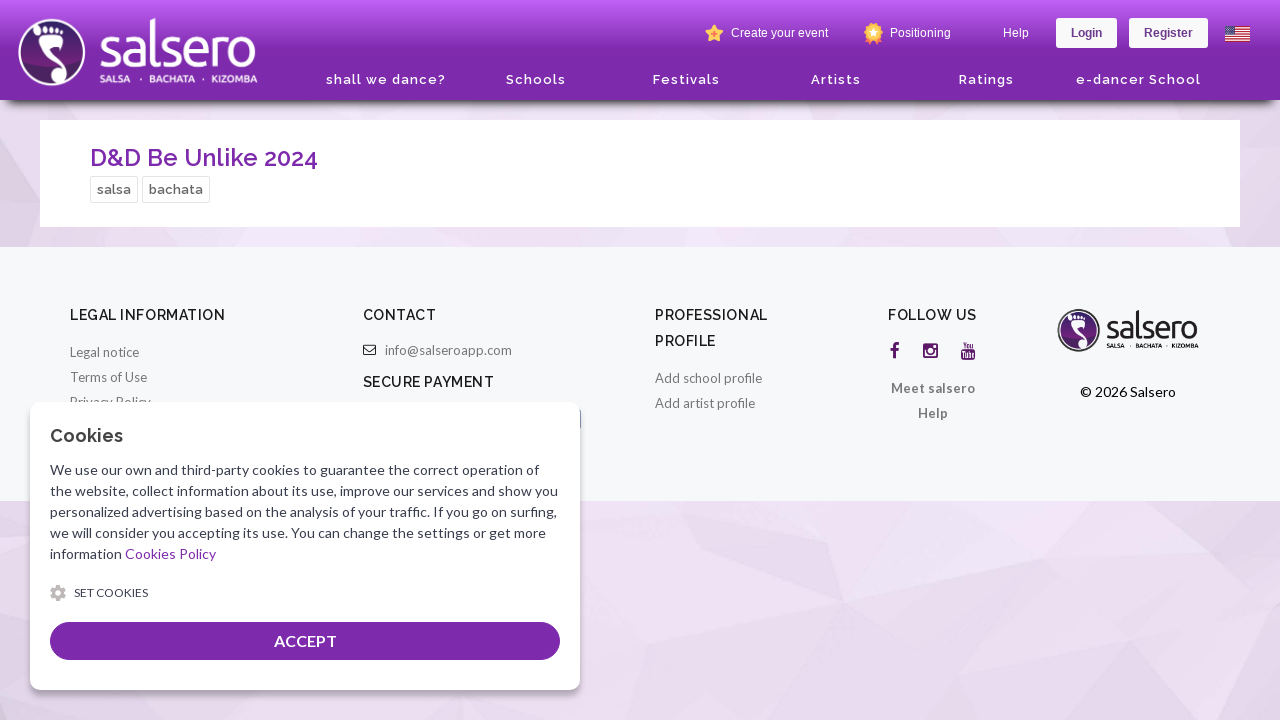

--- FILE ---
content_type: text/html; charset=UTF-8
request_url: http://salseroapp.com/eventshop/8762/d-d-be-unlike-2024
body_size: 12223
content:
<!DOCTYPE html>
<html>
<head>
	<meta name="robots" content="index, follow">
    <meta http-equiv="content-type" content="text/html; charset=utf-8" />
    <meta name="author" content="salsero" />
    <meta name="viewport" content="width=device-width, initial-scale=1, maximum-scale=1" />
			<title> 
	Buy D&amp;D Be Unlike 2024
 - Salsero</title>
    	<meta name="description" content="D&D be unlike - DYD be unlike

 

Este año el #DYDBU24 se viene MUY FUERTE! Hemos conseguido reunir a un elenco de profesionales del baile INMEJORABLE para ce">
	<meta name="keywords" content="D&D Be Unlike 2024">
	
	<meta property="og:title" content="salsero  
	Buy D&amp;D Be Unlike 2024
"/>
	<meta property="og:image" content="http://salseroapp.com/images/events/2024-03-23-05-12-21_65fe56a586bfa.jpg"/>
	<meta property="og:description" content="D&D be unlike - DYD be unlike

 

Este año el #DYDBU24 se viene MUY FUERTE! Hemos conseguido reunir a un elenco de profesionales del baile INMEJORABLE para ce">
    
	<!-- Stylesheets
    ============================================= -->
    <link rel="shortcut icon" href="http://salseroapp.com/favicon.ico">
    <link rel="stylesheet" href="https://maxcdn.bootstrapcdn.com/font-awesome/4.4.0/css/font-awesome.min.css">
    <link href="https://fonts.googleapis.com/css?family=Lato:300,400,400italic,600,700|Raleway:300,400,500,600,700|Crete+Round:400italic" rel="stylesheet" type="text/css" />
    <link href='https://fonts.googleapis.com/css?family=Dancing+Script:400,700' rel='stylesheet' type='text/css'>
	
		<link rel="canonical" href="http://salseroapp.com/eventshop/8762/d-d-be-unlike-2024?idioma=es">
	
		
    <link media="all" type="text/css" rel="stylesheet" href="http://salseroapp.com/css/web/bootstrap.min.css?ver=1.1">

	<link media="all" type="text/css" rel="stylesheet" href="http://salseroapp.com/css/web/style.min.css?ver=2.1">

    <link media="all" type="text/css" rel="stylesheet" href="http://salseroapp.com/css/web/responsive.min.css?ver=1.0">

    <link media="all" type="text/css" rel="stylesheet" href="http://salseroapp.com/css/web/animate.min.css?ver=1.0">

    <link media="all" type="text/css" rel="stylesheet" href="http://salseroapp.com/css/web/dark.min.css?ver=1.0">

    <link media="all" type="text/css" rel="stylesheet" href="http://salseroapp.com/css/web/font-icons.min.css?ver=1.0">

    <link media="all" type="text/css" rel="stylesheet" href="http://salseroapp.com/css/web/magnific-popup.min.css?ver=1.0">

    <link media="all" type="text/css" rel="stylesheet" href="http://salseroapp.com/css/web/jasny-bootstrap.min.css?ver=1.0">

    
    <link media="all" type="text/css" rel="stylesheet" href="http://salseroapp.com/css/web/custom.min.css?ver=1.0">

    <link media="all" type="text/css" rel="stylesheet" href="http://salseroapp.com/css/app.min.css?ver=1.0">

	<link media="all" type="text/css" rel="stylesheet" href="http://salseroapp.com/css/web/bootstrap-datepicker/bootstrap-datepicker.min.css">

	<link media="all" type="text/css" rel="stylesheet" href="http://salseroapp.com/css/web/fullcalendar/fullcalendar.min.css">

	<link media="all" type="text/css" rel="stylesheet" href="http://salseroapp.com/css/web/paper-bootstrap-wizard.min.css">

	
	<!-- AÑADIDO PARA EL TRATAMIENTO DE NOTIFICACIONES -->
	<script src="https://ajax.googleapis.com/ajax/libs/jquery/2.1.1/jquery.min.js"></script>
	<script src="https://cdnjs.cloudflare.com/ajax/libs/jquery-noty/2.3.7/packaged/jquery.noty.packaged.min.js"></script>
	<link rel="stylesheet" type="text/css" href="https://cdnjs.cloudflare.com/ajax/libs/animate.css/3.4.0/animate.min.css">
	
	<!-- Se incluye la gestión de cookies, especialmente de Google Analytics y Facebook -->
	<!-- Meta Pixel Code -->
<script>
function loadMetaPixelWithRetry(retries = 3, delay = 2000) {
	if (!window.fbq) {
		(function(f, b, e, v, n, t, s) {
			if (f.fbq) return;
			n = f.fbq = function() {
				n.callMethod ?
					n.callMethod.apply(n, arguments) : n.queue.push(arguments);
			};
			if (!f._fbq) f._fbq = n;
			n.push = n;
			n.loaded = !0;
			n.version = '2.0';
			n.queue = [];
			t = b.createElement(e);
			t.async = !0;
			t.src = v;
			s = b.getElementsByTagName(e)[0];
			s.parentNode.insertBefore(t, s);
		}(window, document, 'script', 'https://connect.facebook.net/en_US/fbevents.js'));
	}

	const script = document.querySelector('script[src="https://connect.facebook.net/en_US/fbevents.js"]');
	if (script) {
		script.onload = function() {
			if (typeof fbq !== 'undefined' && fbq.callMethod) {
				// incluir aquí la inicialización del PIXEL de salsero:f b q('init', 'pixel_ID');
				
				// Comprobar si se tiene el consentimiento del usuario
				let cookieNoticeProDefined = typeof cookieNoticePro !== "undefined";
				let hasConsent = !cookieNoticeProDefined || cookieNoticePro.isPreferenceAccepted("analytics") === true;
				fbq("consent", hasConsent ? "grant" : "revoke"); // Por defecto e inicialmente se revoca el consentimiento
						fbq('track', 'ViewContent');
 
				fbq('track', 'PageView');
			}
		};

		script.onerror = function() {
			if (retries > 0) {
				setTimeout(() => loadMetaPixelWithRetry(retries - 1, delay), delay);
			} 
		};
	}
}
loadMetaPixelWithRetry();
</script>
<noscript>
	<!-- incluir aquí pixel ID de salsero -->
	<!-- <img height="1" width="1" style="display:none" src="https://www.facebook.com/tr?id=pixel_ID&ev=PageView&noscript=1"/> -->
</noscript>
<!-- End Meta Pixel Code -->
	
	
	
<!-- Google Analytics tag (gtag.js) -->
<script async src="https://www.googletagmanager.com/gtag/js?id=G-8KKD1ECV2F"></script>
<script>
  window.dataLayer = window.dataLayer || [];
  function gtag(){dataLayer.push(arguments);}
  
  gtag('consent', 'default', {
	'ad_storage': 'denied',
	'ad_user_data': 'denied',
	'ad_personalization': 'denied',
	'analytics_storage': 'denied'
  });
  
  gtag('js', new Date());

  gtag('config', 'G-8KKD1ECV2F', {cookie_flags: 'samesite=none;secure;' });
</script>
	

	<!-- Cookie Notice Pro -->
	<link media="all" type="text/css" rel="stylesheet" href="http://salseroapp.com/css/web/cookienoticepro.style.min.css">
 
	<script src="http://salseroapp.com/js/web/cookienoticepro.script.min.js"></script>

    <script>
		const config = {
			displayPosition: "left", // Where popup should appear(top|right|bottom|left)
			fullWidth: true, // Full width popup works only when "displayPosition" is set to top/bottom
			delay: 100,
			moreInfoBtnLink: "http://salseroapp.com/cookiespolicy",
			showDeclineBtn: false,
			showCookieIcon: false,
			allCheckboxesChecked: true,
			enableMinimize: false,	
			enableGoogleConsentMode: true,
			
			themeSettings: {
				primaryColor: "#7e2aad",
			},
			
			title: "Cookies",
			description: "We use our own and third-party cookies to guarantee the correct operation of the website, collect information about its use, improve our services and show you personalized advertising based on the analysis of your traffic. If you go on surfing, we will consider you accepting its use. You can change the settings or get more information",
			settingsBtnLabel: "Set cookies",
			acceptBtnLabel: "ACCEPT", 
			declineInfoBtnLabel: "Decline", 
			moreInfoBtnLabel: "Cookies Policy", 
			cookieTypesTitle: "",
			necessaryCookieTypeLabel: "<strong>Technical cookies</strong>",
			necessaryCookieTypeDesc: "To guarantee the correct operation of the site, we will keep cookies active for technical purposes. They are those that allow the user to navigate through a web page, platform or application and the use of the different options or services that exist in it, such as, for example, controlling navigation and data communication or storing content for dissemination. video or sound.", 
			cookieTypes: [
				{
					type: "<strong>Analytical cookies</strong>",
					value: "analytics",
					description: "They are those that allow the monitoring and analysis of the behavior of the users of the web page for the elaboration of navigation profiles, in order to introduce improvements based on the analysis of the data of use that is made on the web. Among other data, a user identifier per session and the date of first connection to the web and the previous occasion on which you accessed the web.",
				},
				{
					type: "<strong>Customization</strong>",
					value: "preferences",
					description: "These cookies store information on user behavior obtained through the registration of their browsing habits, allowing the development of a specific profile to offer commercial information adapted to their tastes and preferences..",
				},
				{
					type: "<strong>Third party advertising</strong>",
					value: "marketing",
					description: "They are cookies served and managed by advertising and / or analysis service providers unrelated to the person responsible for this website. These cookies allow the management of advertising campaigns both on the [company] website and on other websites and can store information on user behavior that allows the development of a specific profile to display advertising based on it..",
				},
				
			],
		};
		
        /* Initialize cookie consent banner */
        $(document).ready(function () {
            cookieNoticePro.init(config);
        });
		
		/* Start of injectScripts function */
        const injectScripts = () => {
            // Injects Google Analytics or other analytics scripts if the "analytics" preference is accepted by the user
            if (cookieNoticePro.isPreferenceAccepted("analytics") === true) {
                console.log("Analytics Scripts Running....");
				
				// Conceder permisos a Google Analytics
				gtag('consent', 'update', {
					'ad_storage': 'granted',
					'analytics_storage': 'granted'
				});
            }

            // Injects marketing scripts (e.g., Google Ads, DoubleClick, Social Media pixels) if the "marketing" preference is accepted by the user
            if (cookieNoticePro.isPreferenceAccepted("marketing") === true) {
                console.log("Marketing Scripts Running....");
				
                fbq("consent", "grant");  // Se habilita el pixel de FACEBOOK 
            }

            // Injects user preference scripts (e.g., remember password, language settings) if the "preferences" preference is accepted by the user
            if (cookieNoticePro.isPreferenceAccepted("preferences") === true) {
                console.log("Preferences Scripts Running....");
                // Add code here to load scripts that enhance user experience (like language preferences or login memory)
            }
        }
        /* End of injectScripts function */
    </script>
    <!-- End Cookie Notice Pro -->
	
	<script type="text/javascript">
        function notificar(texto) {
			var n = noty({
                text: texto,
                theme: 'relax',
                type: 'information',
                layout: 'topCenter',
                timeout: 2000
            });
        }
        function notificarError(texto) {
			var n = noty({
                text: texto,
                type: 'error',
                theme: 'relax',
                layout: 'center',
                timeout: false,
				modal: true
            });
        }
		<!-- FIN PARA EL TRATAMIENTO DE NOTIFICACIONES -->
		
		<!-- PARA AÑADIR EL CHAT DE SENDINBLUE -->
		/*
		(function(d, w, c) {
			w.SibConversationsID = '5de1086e55ac2557771db18c';
			w[c] = w[c] || function() {
				(w[c].q = w[c].q || []).push(arguments);
			};
			var s = d.createElement('script');
			s.async = true;
			s.src = 'https://conversations-widget.sendinblue.com/sib-conversations.js';
			if (d.head) d.head.appendChild(s);
		})(document, window, 'SibConversations');
		*/
		  <!-- FIN CHAT DE SENDINBLUE -->
    </script>
	
	 
	
</head>
<body class="stretched"
	 
		>
	
    <!-- Document Wrapper

============================================= -->
<div id="" class="clearfix">
	
    <!-- Header
    ============================================= -->
    
    <header id="header" class="transparent-header semi-transparent dark full-header">
        <nav id="myNavmenu" class="navmenu navmenu-inverse navmenu-fixed-right offcanvas hidden-lg hidden-md "
             role="navigation" >
            <div class="row">
				<div class="col-sm-8 col-xs-8" style="text-align:center;">
					<a href="http://salseroapp.com/index"  style="padding:10px; width:100%; text-align:center;">
					<img src="http://salseroapp.com/images/web/logo-dark-panel.png" class="responsive-img" style="width:120px;margin-top:12px;margin-bottom:10px;" alt="Logo">
					</a>
				</div>
				
				<div class="col-sm-4 col-xs-4" style="text-align:left; padding-right:0px; padding-left:0px;">
					<li class="dropdown" style="margin-top:15px;">
												<div class="dropdown" style="left:10px;">
								
																
																	<a href="#" class="dropdown-toggle" data-toggle="dropdown" style="color:#fff;">
										<img src="/images/web/english_usa.png" style="width: 30px;"><b class="caret"></b>
									</a>
																
																
																
																						<ul class="dropdown-menu" role="menu" style="min-width:120px;left:-85px;">
									
																			<li><a href="http://salseroapp.com/lang/es" style="padding: 0 5px; height: 35px; line-height: 35px;"><img src="/images/web/spanish.png" style="width: 25px;">&nbsp; Espa&ntilde;ol</a></li>
																		
																		
																			<li><a href="http://salseroapp.com/lang/it" style="padding: 0 5px; height: 35px; line-height: 35px;"><img src="/images/web/italiano.png" style="width: 25px;">&nbsp; Italiano</a></li>
																		
																			<li><a href="http://salseroapp.com/lang/fr" style="padding: 0 5px; height: 35px; line-height: 35px;"><img src="/images/web/francais.png" style="width: 25px;">&nbsp; Fran&ccedil;ais</a></li>
																		
																			<li><a href="http://salseroapp.com/lang/de" style="padding: 0 5px; height: 35px; line-height: 35px;"><img src="/images/web/deutsch.png" style="width: 25px;">&nbsp; Deutsch</a></li>
																								</ul>								
						</div>
					</li>
				</div>
			</div>
            <ul class="nav navmenu-nav sf-js-enabled" style="touch-action: pan-y;">
                								<li><a href="http://salseroapp.com/event/createYourEvent"> Create your event</a></li>
				<li><a href="http://salseroapp.com/bailas">
						<div>shall we dance?</div>
					</a>
				</li>
                <li><a href="http://salseroapp.com/academies">
                        <div>Schools</div>
                    </a>
                </li>
				<!--
                <li><a href="http://salseroapp.com/clubs">
                        <div>Clubs</div>
                    </a>
                </li>
				-->
                <li><a href="http://salseroapp.com/artists">
                        <div>Artists</div>
                    </a>
                </li>
                <li ><a href="http://salseroapp.com/congresses">
                        <div>Festivals</div>
                    </a>
                </li>
				<li><a href="http://salseroapp.com/ratings">
						<div>
							Ratings
						</div>
					</a>
				</li>
				<!--
				<li><a href="https://www.salseromarket.com" target="_blank">
                        <div>
							Market
							<span style="color:darkslategray; background: #ffd15c;position: relative;top: -10px;" class="badge">new</span>
						</div>
                    </a>
                </li>
				-->
				<li><a href="https://school.e-dancer.com" target="_blank">
						<div>
							e-dancer School
						</div>
					</a>
				</li>
				<!--
				<li><a href="http://integracion.salseroapp.com/blog/">
                        <div>Blog</div>
                    </a>
                </li>
				-->
				
				<li><a href="http://salseroapp.com/faq">
                        <div>Help</div>
                    </a>
                </li>
				
									<li> <a href="http://salseroapp.com/auth/login"></span> Login</a></li>
					<li> <a href="http://salseroapp.com/auth/register"> Register</a> </li>
				            </ul>
        </nav>
        <div class="navbar navbar-default navbar-fixed-top hidden-lg hidden-md" style="width:fit-content;right:0;left:auto;">
            <button type="button" class="navbar-toggle" data-toggle="offcanvas" data-target="#myNavmenu"
                    data-canvas="body" style="pading:20px">
                <span class="icon-bar"></span>
                <span class="icon-bar"></span>
                <span class="icon-bar"></span>
            </button>
        </div>
        <div id="header-wrap" class="hidden-xs">
            <div class="clearfix">
				
				<a href="http://salseroapp.com/index" class="navbar-logo"><img
                                src="http://salseroapp.com/images/web/logo_v4.png"></a>

				<nav class="navbar-inverse nav-upper">
				  <div id="upper-menu" class="container-fluid">
					<ul class="sf-js-enabled" style="touch-action: pan-y;">
												
												
						<li>
							<a style="height: 30px; line-height: 30px; top: 18px; color: #fff; text-shadow: none; position: relative;"
							   href="http://salseroapp.com/event/createYourEvent"> 
								<img src="http://salseroapp.com/images/web/services/positioning/estrella_add.png" height="22px"/> 
								Create your event
							</a>
						</li>
						<li>
							<a style="height: 30px; line-height: 30px; top: 18px; color: #fff; text-shadow: none; position: relative; margin-right:20px;"
							   href="http://salseroapp.com/positioning"></span> 
							   <img src="http://salseroapp.com/images/web/services/positioning/medalla_2.png" height="22px"/> 
							   Positioning
							</a>
						</li>
						<!--
						<li>
							<a style="height: 30px; line-height: 30px; top: 18px; color: #fff; text-shadow: none; margin-right: 10px; position: relative;"
								href="http://integracion.salseroapp.com/blog/">
								<img src="http://salseroapp.com/images/icons/ic_salsafeed_white.png" style="height: 20px;" >
								Blog
							</a>
						</li>
						-->
						
												<li>
							<a style="height: 30px; line-height: 30px; top: 18px; color: #fff; text-shadow: none; margin-right: 10px; position: relative;" 
								href="http://salseroapp.com/faq">
								Help
							</a>
						</li>
												
						                            <li>
                                <a style="height: 30px; line-height: 30px; top: 18px; color: #6c3b8e; text-shadow: none; margin-right: 10px; text-transform: none;"
                                   class="btn button button-mini button-white button-rounded"
                                   href="http://salseroapp.com/auth/login"></span> Login</a></li>
                            <li>
                                <a style="height: 30px; line-height: 30px; top: 18px; color: #6c3b8e; text-shadow: none; text-transform: none;"
                                   class="btn button button-mini button-white button-rounded"
                                   href="http://salseroapp.com/auth/register"> Register</a>
                            </li>
                        						
						<li >
														<div class="dropdown" style="left:10px; margin-right:20px;">
									
																		
																			<a style="height: 30px; line-height: 30px; top: 18px; color: #6c3b8e; text-shadow: none; background-color: transparent !important; padding: 0 5px;" class="dropbtn" href="#"><img src="/images/web/english_usa.png" style="width: 25px;"></a>
																		
																		
																		
																									<div class="dropdown-content" style="background-color: transparent; right: 0px; min-width: 110px; z-index:1000;">
										
																					<a href="http://salseroapp.com/lang/es" style="padding: 0 5px; height: 35px; line-height: 35px;"><img src="/images/web/spanish.png" style="width: 25px;">&nbsp; Espa&ntilde;ol</a>
																				
																				
																					<a href="http://salseroapp.com/lang/it" style="padding: 0 5px; height: 35px; line-height: 35px;"><img src="/images/web/italiano.png" style="width: 25px;">&nbsp; Italiano</a>
																				
																					<a href="http://salseroapp.com/lang/fr" style="padding: 0 5px; height: 35px; line-height: 35px;"><img src="/images/web/francais.png" style="width: 25px;">&nbsp; Fran&ccedil;ais</a>
																				
																					<a href="http://salseroapp.com/lang/de" style="padding: 0 5px; height: 35px; line-height: 35px;"><img src="/images/web/deutsch.png" style="width: 25px;">&nbsp; Deutsch</a>
																											</div>								
							</div>
						</li>
					</ul>
				  </div>
				</nav>

				<nav class="navbar navbar-inverse navbar-static-top nav-lower" data-spy="affix" data-offset-top="70">
				  <div id="lower-menu" class="container-fluid">
					  <ul class="sf-js-enabled" style="touch-action: pan-y;">
                        <li><a href="http://salseroapp.com/bailas">
								<div>shall we dance?</div>
							</a>
						</li>
						<li><a href="http://salseroapp.com/academies">
                                <div>Schools</div>
                            </a>
                        </li>
                        <li><a href="http://salseroapp.com/congresses">
                                <div>Festivals</div>
                            </a>
                        </li>
						<li><a href="http://salseroapp.com/artists">
                                <div>Artists</div>
                            </a>
                        </li>
						<li><a href="http://salseroapp.com/ratings">
								<div>
									Ratings
								</div>
							</a>
						</li>
						<!--
						<li><a href="http://salseroapp.com/clubs">
                                <div>Clubs</div>
                            </a>
                        </li>
						<li><a href="https://www.salseromarket.com" target="_blank">
								<div>
									Market
									<span style="color:darkslategray; background: #ffd15c;position: relative;top: -10px;" class="badge">new</span>
								</div>
							</a>
						</li>
						-->
						<li><a href="https://school.e-dancer.com" target="_blank">
								<div>
									e-dancer School
								</div>
							</a>
						</li>
						<!--
						<li><a href="http://integracion.salseroapp.com/blog/">
								<div>Blog</div>
							</a>
						</li>
						-->
					  </ul>
				  </div>
				</nav>
            </div>
        </div>
    </header>
    <!-- #header end -->
</div>
    <!--Este partial se encargará de poner un mensaje flash-->
		
    		<div id="loading" style="position:fixed; z-index:1000; height:100%; width:100%; margin-left:auto; margin-right:auto;display:none; background: rgba( 255, 255, 255, .4 ) url('http://salseroapp.com/images/web/ajax-loader.gif') 50% 50% no-repeat;">
	</div>

	<section id="content" style="background-color: transparent;">
			<div class="container" style="padding: 20px 0px;">
							<input type="hidden" id="moneda_symbol" value="&euro;" >
			
			<div class="row" style="background-color: #fff;">
									<div class="col-md-12 col-xs-12 col-padding">
						<h3>
							<a class="" href="http://salseroapp.com/events/8762">D&amp;D Be Unlike 2024</a>
							<!--
														-->
														<div class="tagcloud">
																	<a href="#">salsa</a>
																	<a href="#">bachata</a>
															</div>
													</h3>
					</div>
					
												</div>
				
					</div>
	</section>
	
	<!-- Modal -->
	<div class="popup_aviso modal fade" style="text-align: left; top:25%;" id="popup_alert" tabindex="-1" role="dialog" aria-labelledby="myModalLabel">
		<div class="modal-dialog" role="document">
			<div class="modal-content">
				<div class="modal-body">
					<p style="font-weight:600;text-align:center;padding:30px 30px 10px 30px;"> 
						<i class="fa fa-warning fa-lg" style="color:#C02942;"></i> &nbsp;
						<span id="popup_alert_message"></span>
					</p>
				</div>
				<div class="modal-footer center">
					<button class="btn btn-primary" data-dismiss="modal" style="margin-left:20px;">Close</button>
				</div>
			</div>		
		</div>
	</div>
    
			<!-- IMPORTANTE NO BORRAR. Permite la correcta visualización de la página en safari. Si se elimina el footer ocupa gran parte de la pantalla -->
<section style="background-color: #fff; order:1000;">
    <div class="container clearfix">

        
    </div>
</section>

<footer style="margin:0px;">
	<div class="tt-footer-col tt-color-scheme-01">
		<div class="container">
			<div class="row">
				<div class="col-lg-3 col-md-6 col-sm-6 col-xs-12">
					<div class="tt-mobile-collapse">
						<h4 class="tt-collapse-title nobottommargin" style="text-transform: uppercase;">
							Legal information
						</h4>
						<div class="tt-collapse-content">
							<ul class="tt-list" style="list-style:none;padding:0px;">
								<li><a href="http://salseroapp.com/legalnotice">Legal notice</a></li>
								<li><a href="http://salseroapp.com/termsofuse">Terms of Use</a></li>
								<li><a href="http://salseroapp.com/privacypolicy">Privacy Policy</a></li>
								<li><a href="http://salseroapp.com/cookiespolicy">Cookies Policy</a></li>
							</ul>
						</div>
					</div>
				</div>
				
				<div class="col-lg-3 col-md-6 col-sm-6 col-xs-12" style="min-height:150px;">
					<div class="tt-mobile-collapse">
						<h4 class="tt-collapse-title nobottommargin" style="text-transform: uppercase;">
							Contact
						</h4>
						<div class="tt-collapse-content">
							<address>
								<p><span><i class="icon-envelope2"></span></i> &nbsp; info@salseroapp.com</p>
							</address>
						</div>
					</div>
					
					<div class="tt-mobile-collapse">
						<h4 class="tt-collapse-title nobottommargin" style="text-transform: uppercase;">
							Secure payment
						</h4>
						<div class="tt-collapse-content">
							<img src="http://salseroapp.com/images/web/logo-paypal.png" alt="" style="max-height:20px;">
							&nbsp;&nbsp;
							<img src="http://salseroapp.com/images/web/logo-credit-cards.png" alt="" style="max-height:20px;">
						</div>
					</div>
				</div>
				
				<div class="col-lg-2 col-md-6 col-sm-6 col-xs-12">
					<div class="tt-mobile-collapse">
						<h4 class="tt-collapse-title nobottommargin" style="text-transform: uppercase;">
							Professional profile
						</h4>
						<div class="tt-collapse-content">
							<ul class="tt-list" style="list-style:none;padding:0px;">
								<li><a href="http://salseroapp.com/myprofiles/academy/create">Add school profile</a></li>
								<li><a href="http://salseroapp.com/myprofiles/artist/create">Add artist profile</a></li>
							</ul>
						</div>
					</div>
				</div>
				
				<div class="col-lg-2 col-md-6 col-sm-6 col-xs-12">
					<div class="tt-mobile-collapse" style="text-align:center;">
						<h4 class="tt-collapse-title nobottommargin" style="text-transform: uppercase;">
							Follow us
						</h4>
						<div class="tt-collapse-content">
							<a target="_blank" href="https://www.facebook.com/salseroapp"><i class="fa fa-facebook fa-lg" style="margin-right:20px;color:#5B1867;"></i></a>
							<a target="_blank" href="https://www.instagram.com/salsero.oficial"><i class="fa fa-instagram fa-lg" style="margin-right:20px;color:#5B1867;"></i></a>
							<a target="_blank" href="https://www.youtube.com/channel/UCW67kkT2pff7BChwdzd0H0g"><i class="fa fa-youtube fa-lg" style="color:#5B1867;"></i></a>
							
							<br><br>
							<ul class="tt-list" style="list-style:none;padding:0px;">
								<li><a href="http://salseroapp.com/images/soysalsero.v2.pdf" target="_blank"><strong>Meet salsero</strong></a></li>
								<li><a href="http://salseroapp.com/faq"><strong>Help</strong></a></li>
							</ul>
						</div>
					</div>
				</div>
				
				<div class="col-lg-2 col-md-12 col-sm-12 col-xs-12" style="text-align:center;">					
					<p class="visible-xs">
						<br>
					</p>
					<img src="http://salseroapp.com/images/web/logo_v4_black.png" alt="" style="max-height:55px;">
					<br><br>
					<p style="font-size: 14px;font-weight: 500;color: black;">
						&copy; 2026 Salsero
					</p>
				</div>
			</div>
		</div>
	</div>
	
	<!--
	<div class="tt-footer-custom tt-color-scheme-03">
		<div class="container">
			<div class="row" style="text-align: center;">
				<div class="col-md-3 col-12 order-1" style="margin:30px 0 10px 0;">
					<div class="row">
						<div class="col-12">
							<img src="http://salseroapp.com/images/web/imago_v2.png" alt="" style="max-height:55px;">
						</div>
					</div>
			  </div>
			  <div class="col-md-5 col-12 order-2" style="margin:10px 0 10px 0; text-align:center;">
				<a href="https://www.programaminerva.es/" target="_blank">
					<img src="http://salseroapp.com/images/web/2020_MinervaLogo_HorizontalBlanco_CECEU.resized.png" alt="" style="max-height:110px;">
				</a>
			  </div>
			  <div class="col-md-4 col-12 order-3" style="margin:10px 0 10px 0;">
				<img src="http://salseroapp.com/images/web/logo_eoi.v2.png" style="width: 100px;">
							
				<img src="http://salseroapp.com/images/web/logo_andalucia_emprende.v2.png" style="width: 100px;">
					
				<img src="http://salseroapp.com/images/web/logo_cea.v2.png" style="width: 100px;">
			  </div>
			</div>
		</div>
	</div>
	-->
</footer> 

<!-- Footer
============================================= -->
<!--
<footer id="footer" class="dark" style="order:1001;">
    <div id="copyrights">
        <div class="container clearfix">
							<div class="col-md-4 col-xs-12 bottommargin-sm">
					<img src="http://salseroapp.com/images/web/imago_v2.png" class="pull-left"
						 style="width: 120px; margin-right: 10px;"><br><br>

					<div class="copyright-links">
						<a href="http://integracion.salseroapp.com/images/soysalsero.pdf"
								target="_blank">Meet salsero</a> / <a
								href="http://salseroapp.com/termsofuse">Terms of use</a> / <a
								href="http://salseroapp.com/faq"><strong>Help</strong></a> / <a
								href="http://salseroapp.com/legalnotice">Legal notice</a> / <a
								href="http://salseroapp.com/privacypolicy">Privacy Policy</a> / <a
								href="http://salseroapp.com/cookiespolicy">Cookies Policy</a></div>
					<div>
						<ul class="list-inline" style="margin-top: 10px;">
							<li> <img src="http://salseroapp.com/images/web/logo-paypal.png"
									  style="width: 100px; margin-right: 10px;"></li>
							<li> <img src="http://salseroapp.com/images/web/logo-credit-cards.png"
									  style="width: 100px; margin-right: 10px;"></li>
						</ul>
					</div>
				</div>
				
				<div class="col-md-4 col-xs-12 bottommargin-sm" style="text-align: center;">
					<a href="https://www.programaminerva.es/" target="_blank"><img src="http://salseroapp.com/images/web/2020_MinervaLogo_HorizontalBlanco_CECEU.resized.png" style="width:320px;"></a>
					<label>DOWNLOAD SALSERO AND NEVER STOP DANCING</label> 
					<div class="center" style="margin-top: 0px;;: ">
						<ul class="list-inline">
							<li>
								<a href="https://play.google.com/store/apps/details?id=com.salsero" target="_blank"> <img
											src="http://salseroapp.com/images/web/play-store.png" class="img-responsive"
											style="height: 50px;"></a>
							</li>
							<li>
								<a href="https://itunes.apple.com/us/app/salsero/id1045050240?mt=8" target="_blank"> <img
											src="http://salseroapp.com/images/web/app-store.png" class="img-responsive"
											style="height: 50px;"></a>
							</li>
						</ul>
					</div>
				</div>
				
				<div class="col-md-4 col-xs-12 tright">
					<div class="fright clearfix">
						<a href="https://www.facebook.com/salseroapp" target="_blank" class="social-icon si-borderless">
							<img src="http://salseroapp.com/images/Facebook.png">
						</a>
						<a href="https://www.instagram.com/salseroapp/" target="_blank" class="social-icon si-borderless">
							<img src="http://salseroapp.com/images/Instagram.png">
						</a>
						<a href="https://www.youtube.com/channel/UCW67kkT2pff7BChwdzd0H0g" target="_blank" class="social-icon si-borderless">
							<img src="http://salseroapp.com/images/Youtube.png">
						</a>
					</div>
					<div class="clear"></div>
					<i class="icon-envelope2"></i> <strong>info@salseroapp.com</strong>
					<br><strong>&copy; 2026 salsero</strong>	
				</div>
			        </div>
    </div>
   
</footer>
-->
<!-- Go To Top
============================================= -->
<div id="gotoTop" class="icon-angle-up"></div>
    
    <!-- Scripts -->
    <script src="http://salseroapp.com/bower_components/jquery/dist/jquery.min.js"></script>

    <script src="http://salseroapp.com/bower_components/jquery-ui/jquery-ui.min.js"></script>

    <script src="http://salseroapp.com/bower_components/bootstrap/dist/js/bootstrap.min.js"></script>

    <script src="http://salseroapp.com/js/web/jasny-bootstrap.min.js"></script>

	
	<!-- <script src="http://salseroapp.com/bower_components/jasny-bootstrap/dist/js/-bootstrap.min.js"></script>
 
	<script src="http://salseroapp.com/vendors/ckeditor/ckeditor.js"></script>

    <script src="http://salseroapp.com/js/web/bootstrap.offcanvas.js"></script>
 
    <script src="http://salseroapp.com/js/web/jquery.gmap.js"></script>
 
	<script src="http://salseroapp.com/bower_components/bootstrap-fileinput/js/fileinput.min.js"></script>
 -->
    <script src="http://salseroapp.com/js/web/plugins.min.js?ver=1.0"></script>

    <script src="http://salseroapp.com/js/web/functions.min.js"></script>

    <script src="http://salseroapp.com/js/functions.min.js"></script>

	<!-- <script src="http://salseroapp.com/js/web/consent.min.js"></script>
 -->
	<script src="http://salseroapp.com/js/web/laravel-bootstrap-modal-form.min.js?ver=1.0"></script>

	
	<script src="http://salseroapp.com/js/web/bootstrap-datepicker/bootstrap-datepicker.min.js"></script>

	<script src="http://salseroapp.com/js/web/bootstrap-datepicker/locales/bootstrap-datepicker.es.min.js"></script>

	<script src="http://salseroapp.com/js/web/bootstrap-datepicker/locales/bootstrap-datepicker.fr.min.js"></script>

	<script src="http://salseroapp.com/js/web/bootstrap-datepicker/locales/bootstrap-datepicker.pt.min.js"></script>

	
	<script src="http://salseroapp.com/js/web/fullcalendar/lib/moment.min.js"></script>

	<script src="http://salseroapp.com/js/web/fullcalendar/fullcalendar.min.js"></script>

	<script src="http://salseroapp.com/js/web/fullcalendar/locale/es.js"></script>

	<script src="http://salseroapp.com/js/web/fullcalendar/locale/en-gb.js"></script>


	<script src="http://salseroapp.com/js/web/jquery.bootstrap.wizard.min.js?ver=1.9"></script>

	<script src="http://salseroapp.com/js/web/paper-bootstrap-wizard.min.js"></script>

	
	    	    <script type="text/javascript">
        $(document).ready(function () {
            //Para quitar el div de alerta que tenga un 'flash_message' siempre y cuando no tenga una class 'alert-important', en cuyo caso será el usuario el que tendrá que quitarlo manualmente clicando la X
            $('div.alert').not('.alert-important').delay(3000).slideUp(300);
			
			$(".tt-collapse-title").on('click',function (){
			if ($(this).hasClass('tt-open')) {
				$(this).removeClass('tt-open');
			}
			else {
				$(this).addClass('tt-open');
			}
		});
        });
    </script>
                <script type="text/javascript">
		// Se registra el evento de acceso a la selección de productos
		gtag("event", "select_products", {
			event_id: "8762",
			event_name: "D&D Be Unlike 2024"
		});
		
		var cupon_aplicado_y_valido = false;
		
        $(document).ready(function () {
			$('[data-toggle="tooltip"]').tooltip();
			
            var previous = 0;
			var totaltotal = 0;
			var descuento = 0;
			
			/* $(".form-control").on('click', function () {
                // Store the current value on focus and on change
                previous = this.value;
            }); */
			
			$('#codigo-cupon').on('input',function(e){
				cupon_aplicado_y_valido = false;
			});
			
			$(".form-control").change(function () {
				// Se obtiene el valor previo al evento si se asignó previamente. En otro caso se establece a 0
				if ($(this).attr("previous") == null){
					previous = 0;
				}
				else {
					previous = $(this).attr("previous");
				}
				
				// Se limpian los datos del cupón
				descuento = parseFloat($('#descuento').text().replace($('#moneda_symbol').val(),''));
				$('#descuento').html("");
				$('#etiqueta-descuento').css('visibility','hidden');
				$('#texto-aplicado').html("");
				if (descuento < 0) {
					totaltotal = parseFloat($('#totaltotal').text()) - descuento;
					totaltotal = totaltotal.toFixed(2); 
					$('#totaltotal').text(totaltotal); 
				}
				
				// Do something with the previous value after the change
                totaltotal = parseFloat($('#totaltotal').text()) + parseFloat($(this).val()) - parseFloat(previous);
                //saco el valor accediendo al id del input
                $i = $(this).attr("id");//el input de cantidad tiene en el id un index
                $coste = "#total" + $i; //creamos nombre del input de total de cada fila de entrada
				//le asociamos el importe total respecto al número de entradas x el precio de la tarifa
				if ($('#moneda_symbol').val() == '£') {
					$($coste).text($('#moneda_symbol').val() + " " + $(this).val()); 
				}
				else {
					$($coste).text($(this).val() + " " + $('#moneda_symbol').val()); 
				}
                //recuperamos el valor del sumatorio total y le sumamos el nuevo importe. Hay que passarlo a Float si no concatena textos
				totaltotal = totaltotal.toFixed(2); 
                $('#totaltotal').text(totaltotal); //se le asigna al input d total el nuevo valor d la suma
				
				// Se actualiza el valor de uds para el producto
				$("#uds_"+$(this).attr("id")).val($(this).children("option:selected").data("uds"));
				var exists_uds = false;
				$('input[class=product_uds]').each(function(){
					var val = parseInt($(this).val());
					if(val > 0)
						exists_uds = true;
				});
				
				// Se habilita el botón Continuar o no según el importe total y si hay unidades seleccionadas
				if (totaltotal > 0 || exists_uds) {
					$("#continuar").prop('disabled', false);
				}
				else {
					$("#continuar").prop('disabled', true);
				}
				
				// Se asigna el valor actual como valor previo para el próximo tratamiento de un evento change
				$(this).attr("previous",$(this).val());	
				
				// Si se tiene un código introducido se aplica de nuevo automáticamente
				if ($('#codigo-cupon').val() != "" && $('#codigo-cupon').val() != "*") {
					aplicarCupon();
				}
            });
			
			$(window).bind("pageshow", function() {
				$('#loading').hide();
				var form = $('form'); 
				form[0].reset();
				previous = 0;
				totaltotal = 0;
				descuento = 0;
				cupon_aplicado_y_valido = false;
				
				$('#descuento').html("");
				$('#descuento').val(descuento);
				$('#etiqueta-descuento').css('visibility','hidden');
				$('#texto-aplicado').html("");
				totaltotal = totaltotal.toFixed(2); 
                $('#totaltotal').text(totaltotal);
				$('.descuentos').text("");
				$("select option:selected").each(function () {
					$(this).prop('selected', false);
				});
				$(".form-control").each(function () {
					$(this).attr("previous", null);
					$("#uds_"+$(this).attr("id")).val(0);
					$('#coupon_aplicado_'+$(this).attr("id")).val("");
					$('#coupon_aplicado_'+$(this).attr("id")).text("");
					$('#coupon_id_'+$(this).attr("id")).val("");
					$('#coupon_id_'+$(this).attr("id")).text("");
				});
				$("#continuar").prop('disabled', true);
				$('.totales').text("");
				var numProducts = $('.form-control').length;
				if (numProducts == 1) {
					$('.form-control option:eq(1)').attr('selected', 'selected');
					$('.form-control option:eq(1)').attr('selected', true);
					$(".form-control").val($(".form-control option:eq(1)").val());
					$('#totaltotal').text("0.00"); 
					$('.form-control').trigger("change");
				}
			});
			
			/* $(window).load(function() {
				var numProducts = $('.form-control').length;
				if (numProducts == 1) {
					$('.form-control option:eq(1)').attr('selected', 'selected');
					$('#totaltotal').text("0.00"); 
					$('.form-control').trigger("change");
				}
			}); */

        });
		function aplicarCupon() {
			cupon_aplicado_y_valido = false;
			
			// Se comprueba si se ha introducido un código de oferta
			var coupon_code = $('#codigo-cupon').val();
			if (coupon_code == "" || coupon_code == "*") {
				// alert($('#codigo_valido').val());
				$('#popup_alert_message').text($('#codigo_valido').val());
				$('#popup_alert').modal('show');
			}
			else {	
				// Se comprueba que se ha seleccionado al menos un producto
				var n_productos = 0;
				$(".form-control").each(function () {
					n_productos = n_productos + parseInt($(this).find('option:selected').text());
				});
				if (n_productos == 0) {
					// alert($('#selecciona_producto_para_aplicar_codigo').val());
					$('#popup_alert_message').text($('#selecciona_producto_para_aplicar_codigo').val());
					$('#popup_alert').modal('show');
				}
				else {
					// Se limpian los datos del cupón
					var descuento = parseFloat($('#descuento').text())
					$('#descuento').html("");
					$('#etiqueta-descuento').css('visibility','hidden');
					$('#texto-aplicado').html("");
					if (descuento < 0) {
						totaltotal = parseFloat($('#totaltotal').text()) - descuento;
						totaltotal = totaltotal.toFixed(2);
						$('#totaltotal').text(totaltotal); 
					}
					var event_id = $('#event_id').val();
					var base_url = 'http://salseroapp.com';
					$.ajax({
						type: "POST",
						url: base_url+'/event_products/'+event_id+'/'+coupon_code,
						dataType: 'json',
						beforeSend: function() { $('#loading').show(); },
						complete: function() { $('#loading').hide(); },
						success: function(data){
							if (data.length > 0) {
								var descuento_aplicado = 0;
								var cupon_aplicado = 0;
								var cantidad_total = 0;
								var cupon_valido = false;
								var n_uses = 0;
								var max_uses = 0;
								$.each(data, function( i, producto) {
									if (producto.coupon_id > 0) {
										if (n_uses == 0) {
											n_uses = producto.coupon_n_uses;
										}
										if (max_uses == 0) {
											max_uses = producto.coupon_max_uses;
										}
										if (producto.coupon_discount > 0) {
											if ($('#moneda_symbol').val() == '£') {
												$('#product_discount_'+producto.id).html('<br><small>['+$('#moneda_symbol').val() + " -" + producto.coupon_discount + ']</small>');
											}
											else {
												$('#product_discount_'+producto.id).html('<br><small>[-'+producto.coupon_discount+ " " + $('#moneda_symbol').val() + ']</small>');
											}											
										}
										var cantidad = parseInt($('#'+producto.id).find('option:selected').text());
										if (cantidad > 0) {
											cupon_valido = true;
											// Si se tiene un límite en el número de usos y se llega a él
											// sólo se aplica a los primeros productos hasta alcanzar el límite
											if (max_uses > 0) {
												if ((max_uses - n_uses) <= 0) {
													$('#coupon_aplicado_'+producto.id).val("");
													$('#coupon_aplicado_'+producto.id).text("");
													$('#coupon_id_'+producto.id).val("");
													$('#coupon_id_'+producto.id).text("");
												}
												else {
													if ((max_uses - n_uses) > 0 && (max_uses - n_uses) < cantidad) {
														cupon_aplicado = cupon_aplicado + (max_uses - n_uses);
														descuento_aplicado = descuento_aplicado + (max_uses - n_uses) * producto.coupon_discount;
														cantidad_total = cantidad_total + cantidad;
														$('#coupon_aplicado_'+producto.id).val((max_uses - n_uses));
														$('#coupon_aplicado_'+producto.id).text((max_uses - n_uses));
														$('#coupon_id_'+producto.id).val(producto.coupon_id);
														$('#coupon_id_'+producto.id).text(producto.coupon_id);
														n_uses = n_uses + (max_uses - n_uses);
													}
													else {
														cupon_aplicado = cupon_aplicado + cantidad;
														n_uses = n_uses + cantidad;
														cantidad_total = cantidad_total + cantidad;
														descuento_aplicado = descuento_aplicado + cantidad * producto.coupon_discount;
														$('#coupon_aplicado_'+producto.id).val(cantidad);
														$('#coupon_aplicado_'+producto.id).text(cantidad);
														$('#coupon_id_'+producto.id).val(producto.coupon_id);
														$('#coupon_id_'+producto.id).text(producto.coupon_id);
													}
												}
											}
											else {
												cupon_aplicado = cupon_aplicado + cantidad;
												n_uses = n_uses + cantidad;
												cantidad_total = cantidad_total + cantidad;
												descuento_aplicado = descuento_aplicado + cantidad * producto.coupon_discount;
												$('#coupon_aplicado_'+producto.id).val(cantidad);
												$('#coupon_aplicado_'+producto.id).text(cantidad);
												$('#coupon_id_'+producto.id).val(producto.coupon_id);
												$('#coupon_id_'+producto.id).text(producto.coupon_id);
											}
										}
									}
								});
													
								if (descuento_aplicado > 0) {
									descuento_aplicado = descuento_aplicado.toFixed(2);
									$('#descuento').css('visibility','visible');
									$('#etiqueta-descuento').css('visibility','visible');
									if ($('#moneda_symbol').val() == '£') {
										$('#descuento').text($('#moneda_symbol').val() + " -" + descuento_aplicado) ;
									}
									else {
										$('#descuento').text("-"+descuento_aplicado + " " + $('#moneda_symbol').val());
									}
									var totaltotal = parseFloat($('#totaltotal').text()) - descuento_aplicado;
									if (totaltotal < 0) totaltotal = 0;
									totaltotal = totaltotal.toFixed(2);
									$('#totaltotal').text(totaltotal); 					
								}
								else {
									$('#descuento').html("");
									$('#etiqueta-descuento').css('visibility','hidden');
								}
								if (cupon_aplicado > 0) {
									if (cantidad_total == cupon_aplicado) {
										$('#texto-aplicado').html("<span style='color: green'>" + $('#aplicado_codigo').val() + ": <strong>"+ $('#codigo-cupon').val().toUpperCase() + "</strong></span>");
									}
									else {
										$('#texto-aplicado').html("<span style='color: green'>" + $('#aplicado_codigo').val() + ": <strong>"+ $('#codigo-cupon').val().toUpperCase() + "</strong> " + $('#aplicado_codigo_parcialmente_1').val() + " " +cupon_aplicado+" " + $('#aplicado_codigo_parcialmente_2').val());
									}
									cupon_aplicado_y_valido = true;
								}
								else {
									if (!cupon_valido) {
										$('#texto-aplicado').html("<span style='color: red'>"+$('#codigo_no_valido').val()+"</span>");
									}
									else {
										$('#texto-aplicado').html("<span style='color: red'>"+$('#codigo_no_aplicable').val()+"</span>");
									}
									// Se limpian los datos del cupón
									$.each(data, function( i, producto) {
										$('#coupon_aplicado_'+producto.id).val("");
										$('#coupon_aplicado_'+producto.id).text("");
										$('#coupon_id_'+producto.id).val("");
										$('#coupon_id_'+producto.id).text("");
									});
									var descuento_aplicado_2 = parseFloat($('#descuento').text())
									$('#descuento').html("");
									$('#codigo-cupon').val("");
									$('#etiqueta-descuento').css('visibility','hidden');
									if (descuento_aplicado_2 < 0) {
										totaltotal = parseFloat($('#totaltotal').text()) - descuento_aplicado_2;
										totaltotal = totaltotal.toFixed(2);
										$('#totaltotal').text(totaltotal); 
									}
								}
							}
						},
						error: function(mensaje){
							// alert($('#error_contact_administrator').val());
							$('#popup_alert_message').text($('#error_contact_administrator').val());
							$('#popup_alert').modal('show');
						}
					});
				}
				/*
				var descuento = 0;
				$(".form-control").each(function () {
					var cantidad = parseInt($(this).find('option:selected').text());
					var subtotal = parseFloat($(this).find('option:selected').val());
					var id = $(this).attr('id');
					var product_id = $('#product_id_'+id).val();
					if (cantidad > 0) {
						descuento = descuento + cantidad;
					}
				});
				if (descuento > 0) {
					$('#descuento').css('visibility','visible');
					$('#etiqueta-descuento').css('visibility','visible');
					$('#descuento').text(descuento + "€");
					var totaltotal = parseFloat($('#totaltotal').text()) - descuento;
					if (totaltotal < 0) totaltotal = 0;
					$('#totaltotal').text(totaltotal); 					
				}
				else {
					$('#descuento').html("");
					$('#etiqueta-descuento').css('visibility','hidden');
				}
				*/
			}
		} 
		
		function comprobarExclusividad() {
			// Se comprueba si se cumple la regla de  exclusividad: en una misma compra no pueden ir productos exclusivos
			// junto con otros productos no exclusivos
			var selected_products = new Array();
			var selected_products_pago_promotor = new Array();
			var tpv_pago_promotor = new Array();
			var paypal_pago_promotor = new Array();
			var product_pago_promotor = -1;
			var exclusividad_correcta = true;
			// Se obtiene la lista de todos los productos seleccionados y la lista de sólo aquellos
			// que tienen pago a promotor junto con sus dependientes
			$(".form-control").each(function () {
				var product_id = $(this).attr('id');
				if (parseInt($(this).find('option:selected').text()) > 0) {
					selected_products.push(product_id);
					
					if (typeof tpv_promotor !== "undefined"  && tpv_promotor != "" && 
							typeof paypal_promotor !== "undefined" && paypal_promotor != "") {
						tpv_pago_promotor.push('salsero');
						paypal_pago_promotor.push('salsero');
						if (product_pago_promotor < 0) {
							product_pago_promotor = product_id;
						}
					}
					
					var paypal_promotor = $('#paypal_promotor_'+product_id).val();
					if (typeof paypal_promotor !== "undefined" && paypal_promotor != "") {
						selected_products_pago_promotor.push(product_id);
						paypal_pago_promotor.push(paypal_promotor);
						var dependence = $('#product_dependence_'+product_id).val().split(",");
						for (var i = 0, len = dependence.length; i < len; ++i) {
							selected_products_pago_promotor.push(dependence[i]);
						}
						if (product_pago_promotor < 0) {
							product_pago_promotor = product_id;
						}
						if (dependence.length > 0) {
							product_pago_promotor = product_id;
						}
					}
					
					var tpv_promotor = $('#tpv_promotor_'+product_id).val();
					if (typeof tpv_promotor !== "undefined"  && tpv_promotor != "") {
						selected_products_pago_promotor.push(product_id);
						tpv_pago_promotor.push(tpv_promotor);
						var dependence = $('#product_dependence_'+product_id).val().split(",");
						for (var i = 0, len = dependence.length; i < len; ++i) {
							selected_products_pago_promotor.push(dependence[i]);
						}
						if (product_pago_promotor < 0) {
							product_pago_promotor = product_id;
						}
						if (dependence.length > 0) {
							product_pago_promotor = product_id;
						}
					}
				}
			});
			
			// Si hay productos con distintos medios de pago se indica que no es posible realizar la compra
			if (paypal_pago_promotor.length > 0) {
				medio_pago_inicial = '';
				for (var i = 0, len = selected_products.length; i < len; ++i) {
					if (medio_pago_inicial != '' && paypal_pago_promotor[i] != medio_pago_inicial) {
						exclusividad_correcta = false;
						// alert($('#product_name_'+product_pago_promotor).val()+' '+$('#error_exclusividad').val());
						$('#popup_alert_message').text($('#product_name_'+product_pago_promotor).val()+' '+$('#error_exclusividad').val());
						$('#popup_alert').modal('show');
						break;
					}
					else {
						if (medio_pago_inicial == '') {
							medio_pago_inicial = paypal_pago_promotor[i];
						}
					}
				}
			}
			if (exclusividad_correcta && tpv_pago_promotor.length > 0) {
				medio_pago_inicial = '';
				for (var i = 0, len = selected_products.length; i < len; ++i) {
					if (medio_pago_inicial != '' && tpv_pago_promotor[i] != medio_pago_inicial) {
						exclusividad_correcta = false;
						// alert($('#product_name_'+product_pago_promotor).val()+' '+$('#error_exclusividad').val());
						$('#popup_alert_message').text($('#product_name_'+product_pago_promotor).val()+' '+$('#error_exclusividad').val());
						$('#popup_alert').modal('show');
						break;
					}
					else {
						if (medio_pago_inicial == '') {
							medio_pago_inicial = tpv_pago_promotor[i];
						}
					}
				}
			}
			
			// Si hay productos con pago a promotor se comprueba que todos los seleccionados son con pago a promotor
			// o entán entre sus dependientes
			if (exclusividad_correcta && selected_products_pago_promotor.length > 0) {
				for (var i = 0, len = selected_products.length; i < len; ++i) {
					if (selected_products_pago_promotor.indexOf(selected_products[i]) <0) {
						exclusividad_correcta = false;
						var dependence_products = $('#dependence_products_'+product_pago_promotor).val();
						if (dependence_products.length > 0) {
							// alert($('#product_name_'+product_pago_promotor).val()+' '+$('#error_exclusividad_dependientes').val()
							//	+' '+dependence_products);
							$('#popup_alert_message').text($('#product_name_'+product_pago_promotor).val()+' '+$('#error_exclusividad_dependientes').val()+' '+dependence_products);
							$('#popup_alert').modal('show');
						}
						else {
							// alert($('#product_name_'+product_pago_promotor).val()+' '+$('#error_exclusividad').val());
							$('#popup_alert_message').text($('#product_name_'+product_pago_promotor).val()+' '+$('#error_exclusividad').val());
							$('#popup_alert').modal('show');
						}
						break;
					}
				}
			}
			return exclusividad_correcta;
		}
		
		function comprobarCodigoNoAplicado() {
			var codigoNoAplicado = false;
			var coupon_code = $('#codigo-cupon').val();
			if (coupon_code != "" && !cupon_aplicado_y_valido) {
				codigoNoAplicado = true;
				// alert($('#codigo_no_aplicado').val());
				$('#popup_alert_message').text($('#codigo_no_aplicado').val());
				$('#popup_alert').modal('show');
			}
			return codigoNoAplicado;
		}
    </script>
	</body>
</html>

--- FILE ---
content_type: text/css
request_url: http://salseroapp.com/css/web/custom.min.css?ver=1.0
body_size: 9512
content:
.pt60{padding-top:60px}.btn-buy{position:relative;top:5px}.table-total{font-size:16px;font-weight:600}.revo-slider-emphasis-text{font-size:64px;font-weight:700;letter-spacing:-1px;font-family:Raleway,sans-serif;padding:15px 20px;border-top:2px solid #FFF;border-bottom:2px solid #FFF}.revo-slider-desc-text{font-size:20px;font-family:Lato,sans-serif;width:650px;text-align:center;line-height:1.5}.revo-slider-caps-text{font-size:16px;font-weight:400;letter-spacing:3px;font-family:Raleway,sans-serif}.home-search{z-index:2;position:absolute;bottom:0;width:100%;background-color:rgba(0,0,0,.4)}#page-title .container{padding-top:20px!important}#page-title h2{margin-top:20px!important;color:#fff}.search-banner{padding:20px 0;color:#fff}#page-title .input-group{top:8px}.home-CTA{margin-top:5%}.grid-margin{margin-bottom:30px}.triangles-separator{background-image:url(../images/tringles1.jpg);height:10px;background-repeat:no-repeat}.portfolio-artist,.portfolio-artist img{border-radius:100%;width:276px;height:276px}.benefits-container{background-color:#f4f4f4;padding:50px 0 0}.page-name{font-size:36px;text-align:center;margin-bottom:70px}.portfolio-artist{display:block}.portfolio-artist img{border:1px double #ededed;padding:5px;-webkit-filter:grayscale(100%);-moz-filter:grayscale(100%);-ms-filter:grayscale(100%);-o-filter:grayscale(100%);filter:grayscale(100%);filter:Gray();-webkit-transition:all .5s ease;-moz-transition:all .5s ease;-ms-transition:all .5s ease;-o-transition:all .5s ease;transition:all .5s ease}.img-lg-container img:hover,.portfolio-artist img:hover{-webkit-filter:grayscale(0);-moz-filter:grayscale(0);-ms-filter:grayscale(0);-o-filter:grayscale(0)}.img-lg-container img,.portfolio-artist img:hover{-webkit-transition:all .5s ease;-moz-transition:all .5s ease;-ms-transition:all .5s ease;-o-transition:all .5s ease}.portfolio-artist img:hover{filter:none;transition:all .5s ease}.portfolio-overlay-artist{position:absolute;top:0;left:0;width:100%;height:100%;opacity:0;z-index:2;text-align:center;background-color:rgba(0,0,0,.5);border-radius:100%}.side,.side .fa{border-radius:3px}.img-label{position:absolute;top:10px;right:20px;z-index:3;font-size:14px}.fb-profile img.fb-image-lg{z-index:0;width:100%;margin-bottom:10px}.fb-image-profile{margin:-90px 10px 0 0;z-index:9;width:240px;height:240px}@media (max-width:768px){.fb-profile-text>h1{font-weight:700;font-size:16px}.fb-image-profile{margin:-45px 10px 0 25px;z-index:9;width:20%}}.fb-profile-text>p{margin-top:20px}.head-profile{position:relative;top:200px;z-index:2}.head-labels label{font-size:11px!important}.img-lg-container{width:750px;height:360px;overflow:hidden}.img-lg-container img{width:100%;min-height:360px;-webkit-filter:grayscale(90%);-moz-filter:grayscale(90%);-ms-filter:grayscale(90%);-o-filter:grayscale(90%);filter:grayscale(90%);filter:Gray();transition:all .5s ease}.img-lg-container img:hover,.img-sm-container img{-webkit-transition:all .5s ease;-moz-transition:all .5s ease;-ms-transition:all .5s ease;-o-transition:all .5s ease}.img-lg-container img:hover{filter:none;transition:all .5s ease}.img-sm-container{width:360px;height:360px;overflow:hidden}.img-sm-container img{width:100%;min-height:360px;-webkit-filter:grayscale(0);-moz-filter:grayscale(0);-ms-filter:grayscale(0);-o-filter:grayscale(0);filter:none;transition:all .5s ease}.img-sm-container img:hover{-webkit-filter:grayscale(90%);-moz-filter:grayscale(90%);-ms-filter:grayscale(90%);-o-filter:grayscale(90%);filter:grayscale(90%);filter:Gray()}.event-home{position:absolute;bottom:-10px;background-color:#ededed;font-size:14px;font-weight:400;padding:5px 8px;color:rgba(118,74,153,1);width:inherit;border-top:4px solid rgba(118,74,153,1)}.side .fa,a i{color:#fff}.portfolio-overlay2{position:absolute;top:0;left:0;width:276px;height:276px;opacity:0;z-index:2;text-align:center;background-color:rgba(0,0,0,.5)}.side{background-color:rgba(108,59,142,.3);padding:20px}.side .fa{background-color:rgba(108,59,142,1);font-size:16px;margin-right:10px;width:25px;height:25px;line-height:25px;text-align:center;margin-bottom:10px}.card{padding-top:20px;margin:10px 0 20px;background-color:rgba(214,224,226,.2);border-top-width:0;border-bottom-width:2px;-webkit-border-radius:3px;-moz-border-radius:3px;border-radius:3px;-webkit-box-shadow:none;-moz-box-shadow:none;box-shadow:none;-webkit-box-sizing:border-box;-moz-box-sizing:border-box;box-sizing:border-box}.card .card-heading{padding:0 20px;margin:0}.card .card-heading.simple{font-size:20px;font-weight:300;color:#777;border-bottom:1px solid #e5e5e5}.card .card-heading.image img{display:inline-block;width:46px;height:46px;margin-right:15px;vertical-align:top;border:0;-webkit-border-radius:50%;-moz-border-radius:50%;border-radius:50%}.card .card-heading.image .card-heading-header{display:inline-block;vertical-align:top}.card .card-heading.image .card-heading-header h3{margin:0;font-size:14px;line-height:16px;color:#262626}.card .card-heading.image .card-heading-header span{font-size:12px;color:#999}.card .card-body{padding:0 20px;margin-top:20px}.card .card-media{padding:0 20px;margin:0 -14px}.card .card-media img{max-width:100%;max-height:100%}.card .card-actions{min-height:30px;padding:0 20px 20px;margin:20px 0 0}.card .card-comments{padding:20px;margin:0;background-color:#f8f8f8}.card .card-comments .comments-collapse-toggle{padding:0;margin:0 20px 12px}.card .card-comments .comments-collapse-toggle a,.card .card-comments .comments-collapse-toggle span{padding-right:5px;overflow:hidden;font-size:12px;color:#999;text-overflow:ellipsis;white-space:nowrap}.card-comments .media-heading{font-size:13px;font-weight:700}.card.people{position:relative;display:inline-block;width:170px;height:300px;padding-top:0;margin-left:20px;overflow:hidden;vertical-align:top}.card.people:first-child{margin-left:0}.card.people .card-top{position:absolute;top:0;left:0;display:inline-block;width:170px;height:150px;background-color:#fff}.card.people .card-top.green{background-color:#53a93f}.card.people .card-top.blue{background-color:#427fed}.card.people .card-info{position:absolute;top:150px;display:inline-block;width:100%;height:101px;overflow:hidden;background:#fff;-webkit-box-sizing:border-box;-moz-box-sizing:border-box;box-sizing:border-box}.card.people .card-info .title{display:block;margin:8px 14px 0;overflow:hidden;font-size:16px;font-weight:700;line-height:18px;color:#404040}.card.people .card-info .desc{display:block;margin:8px 14px 0;overflow:hidden;font-size:12px;line-height:16px;color:#737373;text-overflow:ellipsis}.card.people .card-bottom{position:absolute;bottom:0;left:0;display:inline-block;width:100%;padding:10px 20px;line-height:29px;text-align:center;-webkit-box-sizing:border-box;-moz-box-sizing:border-box;box-sizing:border-box}.card.hovercard{position:relative;padding-top:0;overflow:hidden;text-align:left;background-color:#fff;min-height:273px;-webkit-box-shadow:0 8px 5px -4px rgba(50,50,50,.5);-moz-box-shadow:0 8px 5px -4px rgba(50,50,50,.5);box-shadow:0 8px 5px -4px rgba(50,50,50,.5)}.card.hovercard .cardheader{background-size:cover;height:135px}.card.hovercard .avatar{position:relative;top:-50px;margin-bottom:-50px}.card.hovercard .avatar img{width:100px;height:100px;-webkit-border-radius:50%;-moz-border-radius:50%;border-radius:50%;border:5px solid rgba(255,255,255,.5)}.card.hovercard .info{padding:4px 8px 10px}.card.hovercard .info .title{margin-bottom:4px;font-size:24px;line-height:1;color:#262626;vertical-align:middle}.card.hovercard .info .desc{overflow:hidden;font-size:12px;line-height:20px;color:#737373;text-overflow:ellipsis}.card.hovercard .bottom{padding:0 20px;margin-bottom:10px;position:absolute;bottom:0}.panel.panel-horizontal{display:table;width:100%}.panel.panel-horizontal>.panel-body,.panel.panel-horizontal>.panel-footer,.panel.panel-horizontal>.panel-heading{display:table-cell}.panel.panel-horizontal>.panel-footer,.panel.panel-horizontal>.panel-heading{width:25%;border:0;vertical-align:middle}.panel.panel-horizontal>.panel-heading{border-right:1px solid #ddd;border-top-right-radius:0;border-bottom-left-radius:4px}.panel.panel-horizontal>.panel-footer{border-left:1px solid #ddd;border-top-left-radius:0;border-bottom-right-radius:4px}.fbox-media img{-webkit-filter:grayscale(0);-moz-filter:grayscale(0);-ms-filter:grayscale(0);-o-filter:grayscale(0);filter:none;-webkit-transition:all .5s ease;-moz-transition:all .5s ease;-ms-transition:all .5s ease;-o-transition:all .5s ease;transition:all .5s ease}.fbox-media img:hover{-webkit-filter:grayscale(90%);-moz-filter:grayscale(90%);-ms-filter:grayscale(90%);-o-filter:grayscale(90%);filter:grayscale(90%);filter:Gray()}.entry-overlay-meta{padding:20px;font-size:14px;text-align:left;right:38px;bottom:130px;width:368px;height:auto;line-height:inherit;background-color:rgba(0,0,0,.7);border-radius:3px}.congress-price{position:absolute;top:-18px!important;left:10px;color:#fff!important;font-size:22px;background-color:#C02942;padding:5px 10px 10px;border-bottom-left-radius:5px;border-bottom-right-radius:5px;-webkit-box-shadow:0 3px 3px 0 rgba(0,0,0,.55);-moz-box-shadow:0 3px 3px 0 rgba(0,0,0,.55);box-shadow:0 3px 3px 0 rgba(0,0,0,.55)}.shadow{-webkit-box-shadow:0 8px 5px -4px rgba(50,50,50,.5);-moz-box-shadow:0 8px 5px -4px rgba(50,50,50,.5);box-shadow:0 8px 5px -4px rgba(50,50,50,.5)}.fbox-desc h3{font-size:20px}.fbox-desc span{font-size:18px!important}.boton-ficha{position:absolute;bottom:20px;left:0}#html5-watermark{display:none!important}

--- FILE ---
content_type: text/css
request_url: http://salseroapp.com/css/app.min.css?ver=1.0
body_size: 269
content:
body{background:url(../images/landing/triangles_bg.jpg) center center no-repeat fixed;-webkit-background-size:cover;-moz-background-size:cover;-o-background-size:cover;background-size:cover;display:flex;min-height:100vh;flex-direction:column}main{flex:1 0 auto}.form-login{background-color:#EDEDED;border-radius:15px;border-color:#d2d2d2;border-width:5px;box-shadow:0 1px 0 #cfcfcf;padding:10px 20px 20px;padding:10px 20px 20px}pre{white-space:pre-wrap}

--- FILE ---
content_type: text/css
request_url: http://salseroapp.com/css/web/paper-bootstrap-wizard.min.css
body_size: 8513
content:
.btn [class*=ti-],.made-with-pk .brand,.navbar .navbar-nav>li>a.btn [class*=fa]{vertical-align:middle}.wizard-container{padding-top:0;z-index:3}.made-with-pk{width:50px;height:50px;display:block;position:fixed;z-index:555;bottom:40px;right:40px;border-radius:30px;background-color:rgba(16,16,16,.35);border:1px solid rgba(255,255,255,.15);color:#FFF;cursor:pointer;padding:10px 12px;white-space:nowrap;overflow:hidden;-webkit-transition:.55s cubic-bezier(.6,0,.4,1);-moz-transition:.55s cubic-bezier(.6,0,.4,1);-o-transition:.55s cubic-bezier(.6,0,.4,1);transition:.55s cubic-bezier(.6,0,.4,1)}.made-with-pk:active,.made-with-pk:focus,.made-with-pk:hover{width:218px;color:#FFF;transition-duration:.55s;padding:10px 19px}.made-with-pk:active .made-with,.made-with-pk:focus .made-with,.made-with-pk:hover .made-with{opacity:1}.made-with-pk .brand,.made-with-pk .made-with{float:left}.made-with-pk .brand{position:relative;top:4px;letter-spacing:1px;font-size:16px;font-weight:600}.made-with-pk .made-with{color:rgba(255,255,255,.6);position:absolute;left:58px;top:14px;opacity:0;margin:0;-webkit-transition:.55s cubic-bezier(.6,0,.4,1);-moz-transition:.55s cubic-bezier(.6,0,.4,1);-o-transition:.55s cubic-bezier(.6,0,.4,1);transition:.55s cubic-bezier(.6,0,.4,1)}.made-with-pk .made-with strong{font-weight:400;color:rgba(255,255,255,.9)}.nav-pills{background-color:#F3F2EE;position:absolute;width:100%;height:4px;top:40px;text-align:center}.nav-pills>li+li{margin-left:0}.nav-pills>li>a{padding:0;max-width:78px;margin:0 auto;color:rgba(0,0,0,.5);border-radius:50%;position:relative;top:-32px;z-index:100}.nav-pills>li.active>a:after,.nav-pills>li>a:after{content:'';border-radius:50%;display:inline-block;position:absolute;width:70px}.nav-pills>li>a:after{height:70px;right:-1px;top:-4px;transform:scale(0);transition:.2s all linear}.nav-pills>li.active>a:after,.nav-pills>li>a [class*=fa]{-webkit-transition:all .2s linear;-moz-transition:all .2s linear;-o-transition:all .2s linear;-ms-transition:all .2s linear}.nav-pills>li>a:focus,.nav-pills>li>a:hover{background-color:transparent;color:rgba(0,0,0,.5);outline:0!important;cursor:pointer}.nav-pills>li.active>a:after{height:70px;right:5px;top:-2px;-webkit-transform:scale(1);-moz-transform:scale(1);-ms-transform:scale(1);transform:scale(1);transition:all .2s linear}.nav-pills>li.active>a,.nav-pills>li.active>a:focus,.nav-pills>li.active>a:hover{background-color:transparent;font-size:15px;-webkit-transition:font-size .2s linear;-moz-transition:font-size .2s linear;-o-transition:font-size .2s linear;-ms-transition:font-size .2s linear;transition:font-size .2s linear}.nav-pills>li>a [class*=fa]{color:#7e2aad;transition:all .2s linear}.nav-pills>li.active>a [class*=fa],.nav-pills>li.active>a:focus [class*=fa],.nav-pills>li.active>a:hover [class*=fa]{color:#FFF;font-size:28px;top:19px;-webkit-transition:all .2s linear;-moz-transition:all .2s linear;-o-transition:all .2s linear;-ms-transition:all .2s linear;transition:all .2s linear}.card{border-radius:6px;box-shadow:0 2px 2px rgba(204,197,185,.5);background-color:#FFF;color:#252422;padding:10px 0;margin-bottom:20px;position:relative;z-index:1}.card .card-checkboxes{background-color:#F3F2EE;box-shadow:none;color:rgba(0,0,0,.3)}.card .card-hover-effect{-webkit-transition:transform .3s cubic-bezier(.34,2,.6,1),box-shadow .2s ease;-moz-transition:transform .3s cubic-bezier(.34,2,.6,1),box-shadow .2s ease;-o-transition:transform .3s cubic-bezier(.34,2,.6,1),box-shadow .2s ease;-ms-transition:transform .3s cubic-bezier(.34,2,.6,1),box-shadow .2s ease;transition:transform .3s cubic-bezier(.34,2,.6,1),box-shadow .2s ease}.card .card-hover-effect:hover{box-shadow:0 12px 17px -7px rgba(0,0,0,.3);-webkit-transform:translateY(-10px);-moz-transform:translateY(-10px);-o-transition:translateY(-10px);-ms-transform:translateY(-10px);transform:translateY(-10px)}.wizard-card{min-height:410px;box-shadow:0 20px 16px -15px rgba(0,0,0,.57)}.wizard-card .picture-container{position:relative;cursor:pointer;text-align:center}.wizard-card .icon-circle{font-size:20px;border:3px solid #F3F2EE;text-align:center;border-radius:50%;color:#FFF;font-weight:600;width:70px;height:70px;background-color:#FFF;margin:0 auto;position:relative;top:-2px}.wizard-card .icon-circle [class*=fa]{position:absolute;z-index:1;left:1px;right:0;top:23px}.wizard-card .picture{width:106px;height:106px;background-color:#d8d1c9;border:4px solid transparent;color:#FFF;border-radius:50%;margin:5px auto;overflow:hidden;transition:all .2s;-webkit-transition:all .2s}.wizard-card[data-color=azure] .nav-pills>li.active>a:after,.wizard-card[data-color=azure] .wizard-navigation .progress-bar{background-color:#7A9E9F}.wizard-card[data-color=azure] .choice.active .card-checkboxes,.wizard-card[data-color=azure] .nav-pills>li.active>a{color:#7A9E9F}.wizard-card .picture:hover{border-color:#2ca8ff}.wizard-card[data-color=azure] .nav-pills .icon-circle.checked,.wizard-card[data-color=azure] .picture:hover{border-color:#7A9E9F}.wizard-card .picture-src{width:100%}.wizard-card[data-color=green] .nav-pills .icon-circle.checked,.wizard-card[data-color=green] .picture:hover{border-color:#7e2aad}.wizard-card[data-color=green] .nav-pills>li.active>a:after,.wizard-card[data-color=green] .wizard-navigation .progress-bar{background-color:#7e2aad}.wizard-card[data-color=green] .nav-pills>li.active>a{color:#7e2aad;font-weight:700}.wizard-card[data-color=blue] .nav-pills .icon-circle.checked,.wizard-card[data-color=blue] .picture:hover{border-color:#68B3C8}.wizard-card[data-color=green] .choice.active .card-checkboxes{color:#7e2aad}.wizard-card[data-color=blue] .choice.active .card-checkboxes,.wizard-card[data-color=blue] .nav-pills>li.active>a{color:#68B3C8}.wizard-card[data-color=blue] .nav-pills>li.active>a:after,.wizard-card[data-color=blue] .wizard-navigation .progress-bar{background-color:#68B3C8}.wizard-card[data-color=orange] .nav-pills .icon-circle.checked,.wizard-card[data-color=orange] .picture:hover{border-color:#F3BB45}.wizard-card[data-color=orange] .choice.active .card-checkboxes,.wizard-card[data-color=orange] .nav-pills>li.active>a{color:#F3BB45}.wizard-card[data-color=orange] .nav-pills>li.active>a:after,.wizard-card[data-color=orange] .wizard-navigation .progress-bar{background-color:#F3BB45}.wizard-card[data-color=red] .nav-pills .icon-circle.checked,.wizard-card[data-color=red] .picture:hover{border-color:#EB5E28}.wizard-card[data-color=red] .choice.active .card-checkboxes,.wizard-card[data-color=red] .nav-pills>li.active>a{color:#EB5E28}.wizard-card[data-color=red] .nav-pills>li.active>a:after,.wizard-card[data-color=red] .wizard-navigation .progress-bar{background-color:#EB5E28}.wizard-card .picture input[type=file]{cursor:pointer;display:block;height:100%;left:0;opacity:0!important;position:absolute;top:0;width:100%}.wizard-card .tab-content{min-height:435px;padding:105px 20px 10px}.wizard-card .wizard-footer{padding:0 15px 5px}.wizard-card .disabled{display:none}.wizard-card .wizard-header{padding:15px;position:relative;border-radius:3px 3px 0 0;z-index:3}.wizard-card .wizard-header h3{text-align:center}.wizard-card .wizard-title{color:#252422;font-weight:300;margin:0}.wizard-card .category{font-size:14px;font-weight:400;color:#9A9A9A;margin-bottom:0;text-align:center}.wizard-card .wizard-navigation{position:relative}.wizard-card .wizard-navigation .progress-with-circle{position:relative;top:40px;z-index:50;height:4px}.wizard-card .wizard-navigation .progress-with-circle .progress-bar{box-shadow:none;-webkit-transition:width .3s ease;-o-transition:width .3s ease;transition:width .3s ease}.wizard-card .info-text{text-align:center;padding-bottom:18px;padding-top:12px}.wizard-card .choice{text-align:center;cursor:pointer;margin-top:38px}.wizard-card .choice .icon{text-align:center;vertical-align:middle;height:116px;width:116px;border-radius:50%;background-color:#999;color:#FFF;margin:0 auto 20px;border:4px solid #CCC;transition:all .2s;-webkit-transition:all .2s}.wizard-card .choice i{font-size:32px;line-height:55px}.wizard-card .choice.active .icon,.wizard-card .choice:hover .icon{border-color:#2ca8ff}.wizard-card .choice input[type=checkbox],.wizard-card .choice input[type=radio]{position:absolute;left:-10000px;z-index:-1}.wizard-card .description{color:#999;font-size:14px}@media (max-width:768px){.wizard-container{padding-top:80px;z-index:3}}@media (min-width:768px){.navbar-form{margin-top:21px;margin-bottom:21px;padding-left:5px;padding-right:5px}}

--- FILE ---
content_type: text/css
request_url: http://salseroapp.com/css/web/cookienoticepro.style.min.css
body_size: 8607
content:
#cookieMinimizeIcon,#cookieMinimizeIcon.zoomIn{animation:.2s forwards cookieNoticeProZoomIn}:root{--cookieNoticeProLight:#ffffff;--cookieNoticeProDark:#393d4d}@keyframes cookieNoticeProZoomIn{from{transform:scale(0);opacity:0}to{transform:scale(1);opacity:1}}@keyframes cookieNoticeProZoomOut{from{transform:scale(1);opacity:1}to{transform:scale(0);opacity:0}}#cookieNoticePro *{margin:0;padding:0;text-decoration:none;list-style:none;-webkit-box-sizing:border-box;box-sizing:border-box}#cookieNoticePro a,#cookieNoticePro button{cursor:pointer;color:inherit;}#cookieNoticePro button{outline:0;border:none;-moz-appearance:none;appearance:none;-webkit-appearance:none;appearance:none}#cookieNoticePro em,#cookieNoticePro strong{font-weight:700;}#cookieNoticePro a:hover{text-decoration:none;cursor:pointer}#cookieNoticePro a:focus,#cookieNoticePro input:focus{outline:0;list-style:none}#cookieNoticePro.light{background-color:#fff;background-color:var(--cookieNoticeProLight);color:#393d4d;color:var(--cookieNoticeProDark)}#cookieNoticePro.light p,#cookieNoticePro.light ul{color:#393d4d;color:var(--cookieNoticeProDark)}#cookieNoticePro.light h5{color:var(--cookieNoticeProDark)}#cookieNoticePro.light button#cookieReject{background:#fff;background:var(--cookieNoticeProLight)}#cookieNoticePro.dark{background-color:#393d4d;background-color:var(--cookieNoticeProDark);color:#fff;color:var(--cookieNoticeProLight)}#cookieNoticePro.dark h5,#cookieNoticePro.dark p,#cookieNoticePro.dark ul{color:#fff;color:var(--cookieNoticeProLight)}#cookieNoticePro.dark button#cookieReject{background:0 0;color:#fff;color:var(--cookieNoticeProLight);border:1px solid #fff;border:1px solid var(--cookieNoticeProLight)}#cookieNoticePro{-webkit-box-sizing:border-box;box-sizing:border-box;position:fixed;padding:20px;border-radius:10px;-webkit-box-shadow:0 6px 6px rgba(0,0,0,.25);box-shadow:0 6px 6px rgba(0,0,0,.25);z-index:999997}#cookieNoticePro #closeIcon{width:20px;height:20px;cursor:pointer;color:#bfb9b9;overflow:hidden;opacity:.85;z-index:999999;position:absolute;top:4px;right:4px}#cookieMinimizeIcon svg,#cookieMinimizeIcon:hover>.floating-text,#cookieNoticePro svg{display:block}#cookieNoticePro.display-left{left:30px;bottom:30px;max-width:550px}#cookieNoticePro.display-right{right:30px;bottom:30px;max-width:550px}#cookieNoticePro.display-top{top:30px;width:800px;left:50%;margin-left:-400px}#cookieNoticePro.display-bottom{bottom:30px;width:800px;left:50%;margin-left:-400px}#cookieNoticePro.display-bottom .content-wrap,#cookieNoticePro.display-top .content-wrap{display:-webkit-box;display:-ms-flexbox;display:flex;-webkit-box-pack:justify;-ms-flex-pack:justify;justify-content:space-between;-webkit-box-align:center;-ms-flex-align:center;align-items:center}#cookieNoticePro.display-bottom .msg-wrap,#cookieNoticePro.display-top .msg-wrap{max-width:65%;width:100%;margin-bottom:0}#cookieNoticePro.display-bottom #cookieSettings,#cookieNoticePro.display-top #cookieSettings{margin-bottom:0}#cookieNoticePro.display-bottom #cookieTypes,#cookieNoticePro.display-top #cookieTypes{margin-top:20px}#cookieNoticePro .btn-wrap{display:-webkit-box;display:-ms-flexbox;display:flex;-webkit-box-orient:horizontal;-webkit-box-direction:normal;-ms-flex-direction:row;flex-direction:row;font-weight:700;-webkit-box-pack:center;-ms-flex-pack:center;justify-content:center;margin:0 -5px;-ms-flex-wrap:wrap;flex-wrap:wrap}#cookieNoticePro .btn-wrap button{-webkit-box-flex:1;-ms-flex-positive:1;flex-grow:1;padding:0 7px;margin:0 5px 10px;border-radius:20px;cursor:pointer;white-space:nowrap;min-width:130px;line-height:36px;border:none;font-size:16px;-webkit-transition:-webkit-box-shadow .3s;transition:box-shadow .3s;-o-transition:box-shadow .3s;transition:box-shadow .3s,-webkit-box-shadow .3s}#cookieNoticePro .btn-wrap button:hover{-webkit-transition:-webkit-box-shadow .4s cubic-bezier(.25, .8, .25, 1),-webkit-transform .4s cubic-bezier(.25, .8, .25, 1);transition:box-shadow .4s cubic-bezier(.25, .8, .25, 1),transform .4s cubic-bezier(.25, .8, .25, 1),-webkit-box-shadow .4s cubic-bezier(.25, .8, .25, 1),-webkit-transform .4s cubic-bezier(.25, .8, .25, 1);-o-transition:box-shadow .4s cubic-bezier(.25, .8, .25, 1),transform .4s cubic-bezier(.25, .8, .25, 1);-webkit-box-shadow:0 2px 5px 0 rgba(0,0,0,.3);box-shadow:0 2px 5px 0 rgba(0,0,0,.3);-webkit-transform:translate3d(0,-1px,0);transform:translate3d(0,-1px,0)}#cookieNoticePro #cookieSettings{font-size:12px;display:-webkit-box;display:-ms-flexbox;display:flex;-webkit-box-align:center;-ms-flex-align:center;align-items:center;text-transform:uppercase;cursor:pointer;font-weight:400;margin-bottom:20px}#cookieNoticePro #cookieSettings svg{vertical-align:middle;margin-right:8px}#cookieNoticePro h4{font-weight:700;font-size:18px}#cookieNoticePro .title-wrap{display:-webkit-box;display:-ms-flexbox;display:flex;-webkit-box-align:center;-ms-flex-align:center;align-items:center;margin-bottom:10px}#cookieNoticePro .title-wrap svg{margin-right:10px}#cookieNoticePro h5{font-weight:700;font-size:12px;margin-bottom:10px;text-transform:uppercase}#cookieNoticePro p,#cookieNoticePro ul{font-size:14px;margin-bottom:20px}#cookieNoticePro p:last-child{margin-bottom:0;text-align:left}#cookieNoticePro li{width:49%;display:inline-block}#cookieNoticePro a{text-decoration:none;font-size:14px;padding-bottom:2px;border-bottom:1px dotted rgba(255,255,255,.75);-webkit-transition:.3s ease-in;-o-transition:.3s ease-in;transition:.3s ease-in}#cookieTypes label{text-transform:uppercase;font-size:13px}#cookieNoticePro button:disabled{opacity:.3}#cookieNoticePro input[type=checkbox]{-webkit-appearance:auto;-moz-appearance:auto;appearance:auto;-webkit-font-smoothing:antialiased;text-rendering:optimizeSpeed;width:14px;height:14px;margin:4px 10px 0 0;display:block;float:left;position:relative;outline:0;border:none}#cookieNoticePro input[type=checkbox]:checked:after{background:#d3d3d3;content:'\2714';color:grey}#cookieNoticePro input[type=checkbox]:after{content:'';vertical-align:middle;text-align:center;line-height:13px;position:absolute;cursor:pointer;height:14px;width:14px;left:0;top:0;font-size:10px;background:#d3d3d3}#cookieNoticePro.display-bottom.full-width-true,#cookieNoticePro.display-top.full-width-true{width:100%;max-width:100%;left:auto;right:auto;bottom:auto;top:0;border-radius:0;margin:auto}#cookieNoticePro.display-bottom.full-width-true{bottom:0;top:auto;-webkit-box-shadow:0 -3px 3px rgb(0 0 0 / 25%);box-shadow:0 -3px 3px rgb(0 0 0 / 25%)}#cookieNoticePro.display-bottom.full-width-true .title-wrap,#cookieNoticePro.display-top.full-width-true .title-wrap{display:none}#cookieNoticePro.display-bottom.full-width-true .btn-wrap button,#cookieNoticePro.display-top.full-width-true .btn-wrap button{margin-bottom:10px}#cookieMinimizeIcon{position:fixed;bottom:20px;border-radius:50%;box-shadow:0 6px 6px rgba(0,0,0,.25);cursor:pointer;transition:box-shadow .1s ease-in-out}#cookieMinimizeIcon.left{left:20px}#cookieMinimizeIcon.right{right:20px}#cookieMinimizeIcon.zoomOut{animation:.2s forwards cookieNoticeProZoomOut}#cookieMinimizeIcon .floating-text{position:absolute;top:50%;background:rgba(51,51,51,.5);padding:2px 4px;color:#fff;border-radius:2px;font-size:12px;text-wrap:nowrap;display:none}#cookieMinimizeIcon:hover{box-shadow:0 12px 12px rgba(0,0,0,.25)}#cookieMinimizeIcon.left .floating-text{right:-10%;transform:translate(100%,-50%)}#cookieMinimizeIcon.right .floating-text{left:-10%;transform:translate(-100%,-50%)}@media only screen and (max-width:800px){#cookieNoticePro.display-bottom,#cookieNoticePro.display-top{width:100%;max-width:100%;left:auto;right:auto;bottom:auto;top:0;border-radius:0;margin:auto}#cookieNoticePro.display-bottom{bottom:0;top:auto;-webkit-box-shadow:0 -3px 3px rgb(0 0 0 / 25%);box-shadow:0 -3px 3px rgb(0 0 0 / 25%)}#cookieNoticePro.display-bottom .btn-wrap button,#cookieNoticePro.display-top .btn-wrap button{margin-bottom:10px}#cookieNoticePro.display-bottom .msg-wrap,#cookieNoticePro.display-top .msg-wrap{margin-right:20px}}@media only screen and (max-width:600px){#cookieNoticePro.display-left,#cookieNoticePro.display-right{width:100%;max-width:100%;left:auto;right:auto;bottom:0;border-radius:0;-webkit-box-shadow:0 -3px 3px rgb(0 0 0 / 25%);box-shadow:0 -3px 3px rgb(0 0 0 / 25%)}#cookieNoticePro.display-bottom .content-wrap,#cookieNoticePro.display-top .content-wrap{display:block}#cookieNoticePro.display-bottom .msg-wrap,#cookieNoticePro.display-top .msg-wrap{max-width:100%}#cookieNoticePro.display-bottom #cookieSettings,#cookieNoticePro.display-top #cookieSettings{margin-bottom:20px}}

--- FILE ---
content_type: application/javascript
request_url: http://salseroapp.com/js/functions.min.js
body_size: 4022
content:
function autocompleter(e,o){e.autocomplete({source:o,minLength:0,select:function(o,t){e.val(t.item.value)}}),e.on("focus",function(){e.autocomplete("search")})}function setupMapEvent(e,o,t,n,a){canvasId=e.attr("id"),searchBoxId=o.attr("id");var i=new google.maps.Map(document.getElementById(canvasId),{center:{lat:37.3753708,lng:-5.9550582},zoom:8});geocoder=new google.maps.Geocoder;var l=new google.maps.Marker({position:{lat:37.3753708,lng:-5.9550582},map:i,draggable:!0});new google.maps.InfoWindow({map:i}).close();navigator.geolocation&&navigator.geolocation.getCurrentPosition(function(e){var o={lat:e.coords.latitude,lng:e.coords.longitude};i.setCenter(o),l.setPosition(o)},function(){});new google.maps.places.SearchBox(document.getElementById(searchBoxId));searchBoxAPI.addListener("places_changed",function(){alert("Searck Box");var e=searchBoxAPI.getPlaces();if(0!=e.length){markers.forEach(function(e){e.setMap(null)}),markers=[];var o=new google.maps.LatLngBounds;e.forEach(function(e){if(e.geometry){var t={url:e.icon,size:new google.maps.Size(71,71),origin:new google.maps.Point(0,0),anchor:new google.maps.Point(17,34),scaledSize:new google.maps.Size(25,25)};markers.push(new google.maps.Marker({map:i,icon:t,title:e.name,position:e.geometry.location})),e.geometry.viewport?o.union(e.geometry.viewport):o.extend(e.geometry.location)}else console.log("Returned place contains no geometry")}),i.fitBounds(o)}}),google.maps.event.addListener(l,"position_changed",function(){var e=l.getPosition().lat(),o=l.getPosition().lng();t.val(e),n.val(o)}),a&&o.val(a)}function setupGoogleMaps(e,o,t,n,a){canvasId=e.attr("id"),searchBoxId=o.attr("id");var i=new google.maps.Map(document.getElementById(canvasId),{center:{lat:37.3753708,lng:-5.9550582},zoom:12}),l=new google.maps.Marker({position:{lat:37.3753708,lng:-5.9550582},map:i,draggable:!0});navigator.geolocation&&navigator.geolocation.getCurrentPosition(function(e){var o={lat:e.coords.latitude,lng:e.coords.longitude};i.setCenter(o),l.setPosition(o)},function(){});var r=new google.maps.places.SearchBox(document.getElementById(searchBoxId));google.maps.event.addListener(r,"places_changed",function(){var e,o,t=r.getPlaces(),n=new google.maps.LatLngBounds;for(e=0;o=t[e];e++)n.extend(o.geometry.location),l.setPosition(o.geometry.location);i.fitBounds(n),i.setZoom(15)}),google.maps.event.addListener(l,"position_changed",function(){var e=l.getPosition().lat(),o=l.getPosition().lng();t.val(e),n.val(o)}),a&&o.val(a)}function setRelationsLogic(e,o,t,n){o.click(function(o){var a=t.val();if(""!=a){o.preventDefault();var i=$("<input>",{type:"text",name:void 0==n?"names[]":n,value:a,class:"form-control",readonly:"readonly"}),l=$('<span class="input-group-addon"><a href="" id="removeBtn"><span class="glyphicon glyphicon-remove"></span></a></span>'),r=$('<div class="input-group">');r.append(i),r.append(l),e.append(r),t.val("")}}),e.on("click","#removeBtn",function(e){e.preventDefault(),$(this).parent().parent("div").remove()})}function setAddressAutocomplete(e){new google.maps.places.Autocomplete(e,{types:["geocode"]})}function setDynamicSelect(e,o,t){e.change(function(){var e=o+"/"+$(this).val();$.getJSON(e,function(e){t.empty(),t.append("<option value='0'>-</option>"),$.each(e,function(e,o){t.append("<option value='"+o.id+"'>"+o.name+"</option>")}),t.trigger("liszt:updated")})})}function setAjaxLoginAndRegister(e,o){e.on("submit",function(t){t.preventDefault(),$.ajax({type:"POST",url:o,data:e.serialize(),success:function(e){alert("logged!")},error:function(){alert("failure")}})})}function initGoogleMap(e,o,t){canvasId=e.attr("id"),lat=parseFloat(o),lon=parseFloat(t);var n=new google.maps.Map(document.getElementById(canvasId),{center:{lat:lat,lng:lon},zoom:16});new google.maps.Marker({position:{lat:lat,lng:lon},map:n,draggable:false})}function notificar(e){noty({text:e,theme:"relax",type:"information",layout:"topCenter",timeout:6e3})}function notificarError(e){noty({text:e,type:"error",theme:"relax",layout:"topCenter",timeout:6e3})}

--- FILE ---
content_type: application/javascript
request_url: http://salseroapp.com/js/web/paper-bootstrap-wizard.min.js
body_size: 1811
content:
function readURL(i){if(i.files&&i.files[0]){var e=new FileReader;e.onload=function(i){$("#wizardPicturePreview").attr("src",i.target.result).fadeIn("slow")},e.readAsDataURL(i.files[0])}}searchVisible=0,transparent=!0,$(document).ready(function(){$('[rel="tooltip"]').tooltip();var i=$(".wizard-card form").validate({rules:{firstname:{required:!0,minlength:3},lastname:{required:!0,minlength:3},email:{required:!0}}});$(".wizard-card").bootstrapWizard({tabClass:"nav nav-pills",nextSelector:".btn-next",previousSelector:".btn-previous",onNext:function(e,t,a){if(!$(".wizard-card form").valid())return i.focusInvalid(),!1},onInit:function(i,e,t){var a=e.find("li").length;$width=100/a,e.find("li").css("width",$width+"%")},onTabClick:function(i,e,t){return!!$(".wizard-card form").valid()},onTabShow:function(i,e,t){var a=e.find("li").length,r=t+1,d=e.closest(".wizard-card");r>=a?($(d).find(".btn-next").hide(),$(d).find(".btn-finish").show()):($(d).find(".btn-next").show(),$(d).find(".btn-finish").hide());var n=100/a;n=n*t+n/2,d.find($(".progress-bar")).css({width:n+"%"}),d.find($(".wizard-card .nav-pills li.active a .icon-circle")).addClass("checked")}}),$("#wizard-picture").change(function(){readURL(this)}),$('[data-toggle="wizard-radio"]').click(function(){wizard=$(this).closest(".wizard-card"),wizard.find('[data-toggle="wizard-radio"]').removeClass("active"),$(this).addClass("active"),$(wizard).find('[type="radio"]').removeAttr("checked"),$(this).find('[type="radio"]').attr("checked","true")}),$('[data-toggle="wizard-checkbox"]').click(function(){$(this).hasClass("active")?($(this).removeClass("active"),$(this).find('[type="checkbox"]').removeAttr("checked")):($(this).addClass("active"),$(this).find('[type="checkbox"]').attr("checked","true"))}),$(".set-full-height").css("height","auto")});

--- FILE ---
content_type: application/javascript
request_url: http://salseroapp.com/js/web/cookienoticepro.script.min.js
body_size: 16308
content:
!function(e){"use strict";let _='<svg id="cookieIcon" xmlns="http://www.w3.org/2000/svg" width="40" height="40" viewBox="0 0 40 40"> <g fill="none" fill-rule="evenodd"> <circle cx="20" cy="20" r="20" fill="#D5A150"></circle> <path fill="#AD712C" d="M32.44 4.34a19.914 19.914 0 0 1 4.34 12.44c0 11.046-8.954 20-20 20a19.914 19.914 0 0 1-12.44-4.34C8.004 37.046 13.657 40 20 40c11.046 0 20-8.954 20-20 0-6.343-2.954-11.996-7.56-15.66z"> </path> <path fill="#C98A2E" d="M10.903 11.35c-.412 0-.824-.157-1.139-.471a4.432 4.432 0 0 1 0-6.26 4.397 4.397 0 0 1 3.13-1.297c1.183 0 2.294.46 3.13 1.296a1.61 1.61 0 0 1-2.276 2.277 1.2 1.2 0 0 0-.854-.354 1.208 1.208 0 0 0-.854 2.06 1.61 1.61 0 0 1-1.137 2.749z"> </path> <circle cx="12.894" cy="7.749" r="2.817" fill="#674230"></circle> <path fill="#7A5436" d="M10.09 7.48l-.003.032a1.566 1.566 0 0 0 1.624 1.683 2.824 2.824 0 0 0 2.703-2.578 1.566 1.566 0 0 0-1.624-1.683 2.823 2.823 0 0 0-2.7 2.546z"> </path> <path fill="#C98A2E" d="M4.464 24.227c-.412 0-.824-.157-1.138-.471a4.432 4.432 0 0 1 0-6.26 4.398 4.398 0 0 1 3.13-1.297c1.182 0 2.294.46 3.13 1.297a1.61 1.61 0 0 1-2.277 2.276 1.2 1.2 0 0 0-.853-.353 1.208 1.208 0 0 0-.854 2.06 1.61 1.61 0 0 1-1.138 2.748z"> </path> <circle cx="6.456" cy="20.626" r="2.817" fill="#674230"></circle> <path fill="#7A5436" d="M3.651 20.356a1.566 1.566 0 0 0 1.62 1.716 2.824 2.824 0 0 0 2.703-2.578 1.566 1.566 0 0 0-1.622-1.683 2.824 2.824 0 0 0-2.7 2.546z"> </path> <path fill="#C98A2E" d="M10.098 32.276c-.412 0-.824-.158-1.138-.472a4.432 4.432 0 0 1 0-6.26 4.397 4.397 0 0 1 3.13-1.297c1.182 0 2.294.46 3.13 1.297a1.61 1.61 0 0 1-2.277 2.276 1.2 1.2 0 0 0-.853-.353 1.208 1.208 0 0 0-.854 2.06 1.61 1.61 0 0 1-1.138 2.749z"> </path> <circle cx="12.089" cy="28.674" r="2.817" fill="#674230"></circle> <path fill="#7A5436" d="M9.285 28.405a1.566 1.566 0 0 0 1.62 1.716 2.824 2.824 0 0 0 2.703-2.578 1.566 1.566 0 0 0-1.622-1.684 2.824 2.824 0 0 0-2.7 2.546z"> </path> <path fill="#C98A2E" d="M18.95 37.91c-.411 0-.823-.158-1.137-.472a4.432 4.432 0 0 1 0-6.26 4.397 4.397 0 0 1 3.13-1.297c1.182 0 2.294.46 3.13 1.297a1.61 1.61 0 0 1-2.277 2.276 1.2 1.2 0 0 0-.853-.353 1.208 1.208 0 0 0-.854 2.06 1.61 1.61 0 0 1-1.138 2.748z"> </path> <circle cx="20.942" cy="34.308" r="2.817" fill="#674230"></circle> <path fill="#7A5436" d="M18.138 34.038l-.002.033a1.566 1.566 0 0 0 1.623 1.684 2.824 2.824 0 0 0 2.703-2.578 1.566 1.566 0 0 0-1.623-1.684 2.824 2.824 0 0 0-2.7 2.546z"> </path> <path fill="#C98A2E" d="M20.56 15.385c-.411 0-.823-.157-1.138-.471a4.432 4.432 0 0 1 0-6.26 4.397 4.397 0 0 1 3.13-1.297c1.183 0 2.294.46 3.13 1.296a1.61 1.61 0 0 1-2.276 2.277 1.2 1.2 0 0 0-.854-.354 1.208 1.208 0 0 0-.854 2.06 1.61 1.61 0 0 1-1.137 2.75z"> </path> <circle cx="22.552" cy="11.784" r="2.817" fill="#674230"></circle> <path fill="#7A5436" d="M19.748 11.514l-.003.033a1.566 1.566 0 0 0 1.624 1.683 2.824 2.824 0 0 0 2.703-2.578 1.566 1.566 0 0 0-1.624-1.683 2.823 2.823 0 0 0-2.7 2.546z"> </path> <path fill="#C98A2E" d="M30.219 29.861c-.412 0-.824-.157-1.139-.471a4.432 4.432 0 0 1 0-6.26 4.397 4.397 0 0 1 3.13-1.297c1.183 0 2.294.46 3.13 1.296a1.61 1.61 0 0 1-2.276 2.277 1.2 1.2 0 0 0-.854-.354 1.208 1.208 0 0 0-.854 2.06 1.61 1.61 0 0 1-1.137 2.75z"> </path> <circle cx="32.21" cy="26.26" r="2.817" fill="#674230"></circle> <path fill="#7A5436" d="M29.406 25.99a1.566 1.566 0 0 0 1.62 1.716 2.824 2.824 0 0 0 2.703-2.578 1.566 1.566 0 0 0-1.623-1.683 2.824 2.824 0 0 0-2.7 2.546z"> </path> <path fill="#C98A2E" d="M29.414 14.57c-.412 0-.824-.158-1.139-.472a4.432 4.432 0 0 1 0-6.26 4.397 4.397 0 0 1 3.13-1.297c1.183 0 2.295.46 3.13 1.297a1.61 1.61 0 0 1-2.276 2.276 1.2 1.2 0 0 0-.853-.353 1.208 1.208 0 0 0-.854 2.06 1.61 1.61 0 0 1-1.138 2.748z"> </path> <circle cx="31.405" cy="10.968" r="2.817" fill="#674230"></circle> <path fill="#7A5436" d="M28.601 10.698a1.566 1.566 0 0 0 1.62 1.716 2.824 2.824 0 0 0 2.703-2.578 1.566 1.566 0 0 0-1.622-1.683 2.824 2.824 0 0 0-2.7 2.546z"> </path> <path fill="#C98A2E" d="M17.341 24.227c-.412 0-.824-.157-1.138-.471a4.432 4.432 0 0 1 0-6.26 4.397 4.397 0 0 1 3.13-1.297c1.183 0 2.294.46 3.13 1.297a1.61 1.61 0 0 1-2.276 2.276 1.2 1.2 0 0 0-.854-.354 1.208 1.208 0 0 0-.854 2.06 1.61 1.61 0 0 1-1.138 2.75z"> </path> <circle cx="19.333" cy="20.626" r="2.817" fill="#674230"></circle> <path fill="#7A5436" d="M16.529 20.356l-.003.033a1.566 1.566 0 0 0 1.623 1.684 2.824 2.824 0 0 0 2.703-2.578 1.566 1.566 0 0 0-1.623-1.684 2.824 2.824 0 0 0-2.7 2.546z"> </path> <g fill="#AD712C" transform="translate(2.656 1.875)"> <circle cx="7.485" cy="21.143" r="1"></circle> <circle cx="11.509" cy="21.143" r="1"></circle> <circle cx="9.497" cy="17.521" r="1"></circle> <circle cx="2.253" cy="24.765" r="1"></circle> <circle cx="10.301" cy="33.618" r="1"></circle> <circle cx="12.716" cy="30.399" r="1"></circle> <circle cx="16.74" cy="25.57" r="1"></circle> <circle cx="23.179" cy="23.155" r="1"></circle> <circle cx="21.569" cy="24.765" r="1"></circle> <circle cx="23.984" cy="27.179" r="1"></circle> <circle cx="23.984" cy="32.008" r="1"></circle> <circle cx="32.837" cy="15.107" r="1"></circle> <circle cx="30.422" cy="31.203" r="1"></circle> <circle cx="18.35" cy=".62" r="1"></circle> <circle cx="3.863" cy="7.863" r="1"></circle> <circle cx=".644" cy="12.692" r="1"></circle> <circle cx="9.899" cy="13.9" r="1"></circle> <circle cx="12.314" cy="12.692" r="1"></circle> <circle cx="9.899" cy="11.485" r="1"></circle> <circle cx="21.167" cy="17.521" r="1"></circle> <circle cx="15.935" cy="5.449" r="1"></circle> <circle cx="23.581" cy="12.692" r="1"></circle> <circle cx="24.788" cy="16.314" r="1"></circle> <circle cx="27.203" cy="16.314" r="1"></circle> <circle cx="27.203" cy="18.729" r="1"></circle> <circle cx="22.776" cy="4.242" r="1"></circle> <circle cx="25.191" cy="3.034" r="1"></circle> </g> </g></svg>',i={themeSettings:{primaryColor:"#115cfa",darkColor:"#3b3e4a",lightColor:"#ffffff",themeMode:"light"},enableGoogleConsentMode:!1,enableMinimize:!0,showCookieIcon:!0,showSettingsBtn:!0,showCloseIcon:!1,showDeclineBtn:!0,fullWidth:!1,allCheckboxesChecked:!1,displayPosition:"left",minimizedIconDisplayPosition:"left",settingsBtnLabel:"Customize",delay:2e3,expires:365,title:"Cookie Consent",description:"This website uses cookie or similar technologies, to enhance your browsing experience and provide personalised recommendations. By continuing to use our website, you agree to our ",acceptBtnLabel:"Accept",declineInfoBtnLabel:"Decline",moreInfoBtnLink:"/privacy-policy/",moreInfoBtnLabel:"Privacy Policy",cookieTypesTitle:"Select cookies to accept",necessaryCookieTypeLabel:"Necessary",floatingIconTooltip:"Adjust my preferences",necessaryCookieTypeDesc:"These cookies are necessary for the website to function and cannot be switched off in our systems.",onConsentAccept(){console.log("Consent accepted!")},onConsentReject(){console.log("Consent Rejected!")},cookieTypes:[{type:"Preferences",value:"preferences",description:"Preference cookies enable a website to remember information that changes the way the website behaves or looks, like your preferred language or the region that you are in."},{type:"Marketing",value:"marketing",description:"Marketing cookies are used to track visitors across websites. The intention is to display ads that are relevant and engaging for the individual user and thereby more valuable for publishers and third party advertisers."},{type:"Analytics",value:"analytics",description:"Analytics cookies allow us to count visits and traffic sources, so we can measure and improve the performance of our site. They help us know which pages are the most and least popular and see how visitors move around the site."},]},c="cnp_consent",o="cnp_prefs",t="cnp_gconsent_ad_prefs",$="cnp_gconsent_analytics_storage";e.fn.cookieNoticePro=t=>{"object"==typeof t&&e.extend(!0,i,t),h();let $=r(c),g=d(o);if($&&"open"!=t)i.showSettingsBtn&&"function"==typeof injectScripts&&injectScripts(),i.enableMinimize&&l(),i.enableGoogleConsentMode&&p();else{e("#cookieNoticePro").remove(),e("#cookieMinimizeIcon").remove();let f='<li><input type="checkbox" name="gdprPrefItem" value="necessary" checked="checked" disabled="disabled" data-compulsory="on"> <label title="'+i.necessaryCookieTypeDesc+'">'+i.necessaryCookieTypeLabel+"</label></li>",y=JSON.parse(g);e.each(i.cookieTypes,(e,_)=>{if(""!==_.type&&""!==_.value){let i="";!1!==_.description&&(i=' title="'+_.description+'"'),f+='<li><input type="checkbox" id="gdprPrefItem'+_.value+'" name="gdprPrefItem" value="'+_.value+'" data-compulsory="on"> <label for="gdprPrefItem'+_.value+'"'+i+">"+_.type+"</label></li>"}});let k='<div id="cookieNoticePro" class="'+i.themeSettings.themeMode+" display-"+i.displayPosition+" full-width-"+i.fullWidth+'"><div id="closeIcon"><?xml version="1.0" ?><svg viewBox="0 0 96 96" xmlns="http://www.w3.org/2000/svg"><title/><g fill="#bfb9b9"><path d="M48,0A48,48,0,1,0,96,48,48.0512,48.0512,0,0,0,48,0Zm0,84A36,36,0,1,1,84,48,36.0393,36.0393,0,0,1,48,84Z"/><path d="M64.2422,31.7578a5.9979,5.9979,0,0,0-8.4844,0L48,39.5156l-7.7578-7.7578a5.9994,5.9994,0,0,0-8.4844,8.4844L39.5156,48l-7.7578,7.7578a5.9994,5.9994,0,1,0,8.4844,8.4844L48,56.4844l7.7578,7.7578a5.9994,5.9994,0,0,0,8.4844-8.4844L56.4844,48l7.7578-7.7578A5.9979,5.9979,0,0,0,64.2422,31.7578Z"/></g></svg></div><div class="title-wrap">'+_+"<h4>"+i.title+'</h4></div><div class="content-wrap"><div class="msg-wrap"><p>'+i.description+' <a style="color:'+i.themeSettings.primaryColor+';" href="'+i.moreInfoBtnLink+'">'+i.moreInfoBtnLabel+'</a></p><div id="cookieSettings"><?xml version="1.0" ?><svg height="16px" version="1.1" viewBox="0 0 20 20" width="16px" xmlns="http://www.w3.org/2000/svg" xmlns:xlink="http://www.w3.org/1999/xlink"><title/><desc/><defs/><g fill="none" fill-rule="evenodd" id="Page-1" stroke="none" stroke-width="1"><g fill="#bfb9b9" id="Core" transform="translate(-464.000000, -380.000000)"><g id="settings" transform="translate(464.000000, 380.000000)"><path d="M17.4,11 C17.4,10.7 17.5,10.4 17.5,10 C17.5,9.6 17.5,9.3 17.4,9 L19.5,7.3 C19.7,7.1 19.7,6.9 19.6,6.7 L17.6,3.2 C17.5,3.1 17.3,3 17,3.1 L14.5,4.1 C14,3.7 13.4,3.4 12.8,3.1 L12.4,0.5 C12.5,0.2 12.2,0 12,0 L8,0 C7.8,0 7.5,0.2 7.5,0.4 L7.1,3.1 C6.5,3.3 6,3.7 5.4,4.1 L3,3.1 C2.7,3 2.5,3.1 2.3,3.3 L0.3,6.8 C0.2,6.9 0.3,7.2 0.5,7.4 L2.6,9 C2.6,9.3 2.5,9.6 2.5,10 C2.5,10.4 2.5,10.7 2.6,11 L0.5,12.7 C0.3,12.9 0.3,13.1 0.4,13.3 L2.4,16.8 C2.5,16.9 2.7,17 3,16.9 L5.5,15.9 C6,16.3 6.6,16.6 7.2,16.9 L7.6,19.5 C7.6,19.7 7.8,19.9 8.1,19.9 L12.1,19.9 C12.3,19.9 12.6,19.7 12.6,19.5 L13,16.9 C13.6,16.6 14.2,16.3 14.7,15.9 L17.2,16.9 C17.4,17 17.7,16.9 17.8,16.7 L19.8,13.2 C19.9,13 19.9,12.7 19.7,12.6 L17.4,11 L17.4,11 Z M10,13.5 C8.1,13.5 6.5,11.9 6.5,10 C6.5,8.1 8.1,6.5 10,6.5 C11.9,6.5 13.5,8.1 13.5,10 C13.5,11.9 11.9,13.5 10,13.5 L10,13.5 Z" id="Shape"/></g></g></g></svg>'+i.settingsBtnLabel+'</div><div id="cookieTypes" style="display:none;"><h5>'+i.cookieTypesTitle+"</h5><ul>"+f+'</ul></div></div><div class="btn-wrap"><button id="cookieAccept" style="color:'+i.themeSettings.lightColor+";background:"+i.themeSettings.primaryColor+";border: 1px solid "+i.themeSettings.primaryColor+';" type="button">'+i.acceptBtnLabel+'</button><button id="cookieReject" style="color:'+i.themeSettings.primaryColor+";border: 1px solid "+i.themeSettings.primaryColor+';" type="button">'+i.declineInfoBtnLabel+"</button></div>";setTimeout(()=>{e("body").append(k),e("#cookieNoticePro").hide().fadeIn("slow",()=>{"open"==t&&(e("#cookieSettings").trigger("click"),e.each(y,(_,i)=>{e("input#gdprPrefItem"+i).prop("checked",!0)}))}),i.showSettingsBtn||e("#cookieNoticePro #cookieSettings").hide(),i.showDeclineBtn||e("#cookieNoticePro #cookieReject").hide(),i.showCookieIcon||e("#cookieNoticePro #cookieIcon").hide(),i.showCloseIcon||e("#cookieNoticePro #closeIcon").hide()},"open"===t?0:i.delay),e("body").on("click","#cookieAccept",()=>{a(!0,i.expires),e('input[name="gdprPrefItem"][data-compulsory="on"]').prop("checked",!0);let _=[];e.each(e('input[name="gdprPrefItem"]').serializeArray(),(e,i)=>{_.push(i.value)}),n(o,encodeURIComponent(JSON.stringify(_)),{expires:s(365),path:"/"}),i.onConsentAccept.call(this),i.showSettingsBtn&&"function"==typeof injectScripts&&injectScripts(),i.enableGoogleConsentMode&&p()}),e("body").on("click","#cookieSettings",()=>{"open"===t?(e('input[name="gdprPrefItem"]:not(:disabled)').attr("data-compulsory","off").prop("checked",!1),e("#cookieTypes").slideDown("fast",function(){e("#cookieSettings").prop("disabled",!0)})):(e('input[name="gdprPrefItem"]:not(:disabled)').attr("data-compulsory","off").prop("checked",i.allCheckboxesChecked),e("#cookieTypes").toggle("fast",function(){e("#cookieSettings").prop("disabled",!1)}))}),e("body").on("click","#closeIcon",()=>{e("#cookieNoticePro").remove()}),e("body").on("click","#cookieReject",()=>{a(!1,i.expires),i.onConsentReject.call(this),i.enableGoogleConsentMode&&p(),n(o,"",{expires:s(-365),path:"/"})})}};let r=e=>document.cookie.indexOf(e)>-1,a=(_,o)=>{n(c,_,{expires:s(o),path:"/"}),e("#cookieNoticePro").fadeOut("fast",()=>{e("body").off("click","#cookieSettings"),e("body").off("click","#cookieReject"),e("body").off("click","#closeIcon"),e("body").off("click","#cookieAccept"),e(this).remove()}),i.enableMinimize&&l()},l=()=>{e("#cookieMinimizeIcon").remove();let c=e(`
      <div id="cookieMinimizeIcon" class="zoomIn ${i.minimizedIconDisplayPosition}">
        ${_}
        <div class="floating-text">
          ${i.floatingIconTooltip}
        </div>
      </div>
    `);e("body").append(c),e("#cookieMinimizeIcon").on("click",function(){e(this).hasClass("zoomIn")?(e(this).removeClass("zoomIn").addClass("zoomOut"),setTimeout(()=>{e.fn.cookieNoticePro("open")},200)):e(this).removeClass("zoomOut").addClass("zoomIn")})},n=(e,_,i={})=>{document.cookie=`${e}=${_}${Object.keys(i).reduce((e,_)=>e+`;${_.replace(/([A-Z])/g,e=>"-"+e.toLowerCase())}=${i[_]}`,"")}`},s=e=>{let _=new Date;return _.setTime(_.getTime()+864e5*e),_.toUTCString()},d=e=>{let _=document.cookie.split(";").reduce((e,_)=>{let[i,c]=_.split("=").map(e=>e.trim());return i&&c&&(e[i]=decodeURIComponent(c)),e},{});return e?_[e]||!1:_},p=()=>{if(!i.enableGoogleConsentMode)return;let e=JSON.parse(d(c)),_=JSON.parse(d(o)),a=JSON.parse(d($)),l=JSON.parse(d(t));try{!0===e?(_.indexOf("analytics")>-1&&!r($)?(n($,encodeURIComponent(!0),{expires:s(365),path:"/"}),gtag("consent","update",{analytics_storage:"granted"})):_.indexOf("analytics")>-1&&r($)?(!0===a&&gtag("consent","update",{analytics_storage:"granted"}),!1===a&&(n($,encodeURIComponent(!0),{expires:s(365),path:"/"}),gtag("consent","update",{analytics_storage:"granted"}))):-1===_.indexOf("analytics")&&r($)&&!0===a&&(n($,encodeURIComponent(!1),{expires:s(365),path:"/"}),gtag("consent","update",{analytics_storage:"denied"})),_.indexOf("marketing")>-1&&!r(t)?(n(t,encodeURIComponent(!0),{expires:s(365),path:"/"}),gtag("consent","update",{ad_storage:"granted",ad_user_data:"granted",ad_personalization:"granted"})):_.indexOf("marketing")>-1&&r(t)?(!0===l&&gtag("consent","update",{ad_storage:"granted",ad_user_data:"granted",ad_personalization:"granted"}),!1===l&&(n(t,encodeURIComponent(!0),{expires:s(365),path:"/"}),gtag("consent","update",{ad_storage:"granted",ad_user_data:"granted",ad_personalization:"granted"}))):-1===_.indexOf("marketing")&&r(t)&&!0===l&&(n(t,encodeURIComponent(!1),{expires:s(365),path:"/"}),gtag("consent","update",{ad_storage:"denied",ad_user_data:"denied",ad_personalization:"denied"}))):(r($)&&!0===a&&(n($,"",{expires:s(-365),path:"/"}),gtag("consent","update",{analytics_storage:"denied"})),r(t)&&!0===l&&(n(t,"",{expires:s(-365),path:"/"}),gtag("consent","update",{ad_storage:"denied",ad_user_data:"denied",ad_personalization:"denied"})))}catch(p){console.warn("CookieNoticePro: Error initializing Google Consent Mode. Ensure gtag.js is correctly installed:",p)}},h=()=>{e(":root").css("--cookieNoticeProLight",i.themeSettings.lightColor),e(":root").css("--cookieNoticeProDark",i.themeSettings.darkColor)};window.cookieNoticePro={init(_){e.fn.cookieNoticePro(_)},reinit(){e.fn.cookieNoticePro("open")},isAccepted:()=>JSON.parse(d(c)),getPreferences:()=>JSON.parse(d(o)),isPreferenceAccepted(e){let _=JSON.parse(d(c)),i=d(o);return i=JSON.parse(i),!1!==_&&!1!==i&&-1!==i.indexOf(e)}}}(jQuery);

--- FILE ---
content_type: application/javascript
request_url: http://salseroapp.com/js/web/laravel-bootstrap-modal-form.min.js?ver=1.0
body_size: 1926
content:
$("document").ready(function(){function e(){$(".form-group").removeClass("has-error"),$(".form-group").find(".help-block").remove()}$(".bootstrap-modal-form").on("submit",function(a){a.preventDefault();var s=$(this),t=s.attr("action");s.find("[type=submit]");if(setTabActive=!1,s.find("[type=file]").length){var r=s.serializeArray(),o=new FormData,n=!1;$.each(r,function(e,a){o.append(a.name,a.value)}),$.each(s.find("[type=file]"),function(e,a){1==a.files.length?o.append(a.name,a.files[0]):a.files.length>1&&o.append(a.name,a.files)})}else o=s.serialize(),n="application/x-www-form-urlencoded; charset=UTF-8";var l=$("#loading","#"+s.attr("id"));l.show(),$.ajax({type:"POST",url:t,data:o,dataType:"json",cache:!1,contentType:n,processData:!1}).always(function(a,t){if(e(),422==a.status){var r=$.parseJSON(a.responseText);$.each(r,function(e,a){if(-1!=e.indexOf(".")){for(e=e.replace(".","["),i=1;i<=(e.match(/./g)||[]).length;i++)e=e.replace(".","][");e+="]"}var t=$("[name="+e+"]","#"+s.attr("id")).closest(".form-group");if(null!=t.get(0)){t.addClass("has-error").append('<p class="help-block">'+a+"</p>");var r=$("[name="+e+"]","#"+s.attr("id")).closest(".tab-pane").attr("id");null==r||setTabActive||($('.nav-tabs a[href="#'+r+'"]').tab("show"),setTabActive=!0)}else{$("#mensaje","#"+s.attr("id")).addClass("has-error").append('<p class="help-block">'+a+"</p>")}}),l.hide()}else{var o=a.message;if(null==o&&(o="",null!=a.responseText)){var n=JSON.parse(a.responseText);null!=n.message&&(o=n.message)}200==a.status?(""!=o&&(sessionStorage.messageAfterPageLoad=o),null==a.url||""==a.url?location.reload():window.location.replace(a.url)):(l.hide(),""!=o&&notificarError(o))}})}),$(function(){null!=sessionStorage.messageAfterPageLoad&&""!=sessionStorage.messageAfterPageLoad&&(notificar(sessionStorage.messageAfterPageLoad),sessionStorage.messageAfterPageLoad="")}),$(".bootstrap-modal-form-open").click(function(){e()})});

--- FILE ---
content_type: application/javascript
request_url: http://salseroapp.com/js/web/functions.min.js
body_size: 41680
content:
var $=jQuery.noConflict();$.fn.inlineStyle=function(e){return this.prop("style")[$.camelCase(e)]},$.fn.doOnce=function(e){return this.length&&e.apply(this),this},$.extend($.infinitescroll.prototype,{_setup_portfolioinfiniteitemsloader:function(){var e=this.options,t=this;$(e.nextSelector).click(function(e){1!=e.which||e.metaKey||e.shiftKey||(e.preventDefault(),t.retrieve())}),t.options.loading.start=function(e){e.loading.msg.appendTo(e.loading.selector).show(e.loading.speed,function(){t.beginAjax(e)})}},_showdonemsg_portfolioinfiniteitemsloader:function(){var e=this.options;e.loading.msg.find("img").hide().parent().find("div").html(e.loading.finishedMsg).animate({opacity:1},2e3,function(){$(this).parent().fadeOut("normal")}),$(e.navSelector).fadeOut("normal"),e.errorCallback.call($(e.contentSelector)[0],"done")}}),function(){for(var e=0,t=["ms","moz","webkit","o"],a=0;a<t.length&&!window.requestAnimationFrame;++a)window.requestAnimationFrame=window[t[a]+"RequestAnimationFrame"],window.cancelAnimationFrame=window[t[a]+"CancelAnimationFrame"]||window[t[a]+"CancelRequestAnimationFrame"];window.requestAnimationFrame||(window.requestAnimationFrame=function(t,a){var i=(new Date).getTime(),s=Math.max(0,16-(i-e)),n=window.setTimeout(function(){t(i+s)},s);return e=i+s,n}),window.cancelAnimationFrame||(window.cancelAnimationFrame=function(e){clearTimeout(e)})}();var SEMICOLON=SEMICOLON||{};!function(e){"use strict";SEMICOLON.initialize={init:function(){SEMICOLON.initialize.responsiveClasses(),SEMICOLON.initialize.imagePreload(".portfolio-item:not(:has(.fslider)) img"),SEMICOLON.initialize.stickyElements(),SEMICOLON.initialize.goToTop(),SEMICOLON.initialize.fullScreen(),SEMICOLON.initialize.verticalMiddle(),SEMICOLON.initialize.lightbox(),SEMICOLON.initialize.resizeVideos(),SEMICOLON.initialize.imageFade(),SEMICOLON.initialize.pageTransition(),SEMICOLON.initialize.dataStyles(),SEMICOLON.initialize.dataResponsiveHeights(),e(".fslider").addClass("preloader2")},responsiveClasses:function(){jRespond([{label:"smallest",enter:0,exit:479},{label:"handheld",enter:480,exit:767},{label:"tablet",enter:768,exit:991},{label:"laptop",enter:992,exit:1199},{label:"desktop",enter:1200,exit:1e4}]).addFunc([{breakpoint:"desktop",enter:function(){a.addClass("device-lg")},exit:function(){a.removeClass("device-lg")}},{breakpoint:"laptop",enter:function(){a.addClass("device-md")},exit:function(){a.removeClass("device-md")}},{breakpoint:"tablet",enter:function(){a.addClass("device-sm")},exit:function(){a.removeClass("device-sm")}},{breakpoint:"handheld",enter:function(){a.addClass("device-xs")},exit:function(){a.removeClass("device-xs")}},{breakpoint:"smallest",enter:function(){a.addClass("device-xxs")},exit:function(){a.removeClass("device-xxs")}}])},imagePreload:function(t,a){var i={delay:250,transition:400,easing:"linear"};e.extend(i,a),e(t).each(function(){var t=e(this);t.css({visibility:"hidden",opacity:0,display:"block"}),t.wrap('<span class="preloader" />'),t.one("load",function(t){e(this).delay(i.delay).css({visibility:"visible"}).animate({opacity:1},i.transition,i.easing,function(){e(this).unwrap('<span class="preloader" />')})}).each(function(){this.complete&&e(this).trigger("load")})})},verticalMiddle:function(){w.length>0&&w.each(function(){var t=e(this),i=t.outerHeight(),n=s.outerHeight();t.parents("#slider").length>0&&!t.hasClass("ignore-header")&&s.hasClass("transparent-header")&&(a.hasClass("device-lg")||a.hasClass("device-md"))&&(i-=70,O.next("#header").length>0&&(i+=n)),(a.hasClass("device-xs")||a.hasClass("device-xxs"))&&t.parents(".full-screen").length&&!t.parents(".force-full-screen").length?t.css({position:"relative",top:"0",width:"auto",marginTop:"0",padding:"60px 0"}).addClass("clearfix"):t.css({position:"absolute",top:"50%",width:"100%",marginTop:-i/2+"px"})})},stickyElements:function(){if(z.length>0){var e=z.outerHeight();z.css({marginTop:-e/2+"px"})}if(T.length>0){var t=T.outerHeight();T.css({marginTop:-t/2+"px"})}},goToTop:function(){P.click(function(){return e("body,html").stop(!0).animate({scrollTop:0},400),!1})},goToTopScroll:function(){(a.hasClass("device-lg")||a.hasClass("device-md")||a.hasClass("device-sm"))&&(t.scrollTop()>450?P.fadeIn():P.fadeOut())},fullScreen:function(){F.length>0&&F.each(function(){var i=e(this),n=t.height();"slider"==i.attr("id")&&(n-=O.offset().top,e("#slider.with-header").next("#header:not(.transparent-header)").length>0&&(a.hasClass("device-lg")||a.hasClass("device-md"))&&(n-=s.outerHeight()));i.parents(".full-screen").length>0&&(n=i.parents(".full-screen").height()),(a.hasClass("device-xs")||a.hasClass("device-xxs"))&&(i.hasClass("force-full-screen")||(n="auto")),i.css("height",n),"slider"!=i.attr("id")||i.hasClass("canvas-slider-grid")||i.has(".swiper-slide")&&i.find(".swiper-slide").css("height",n)})},maxHeight:function(){j.length>0&&j.each(function(){var t=e(this);t.has(".common-height")&&SEMICOLON.initialize.commonHeight(t.find(".common-height")),SEMICOLON.initialize.commonHeight(t)})},commonHeight:function(t){var a=0;t.children("[class^=col-]").each(function(){var t=e(this).children("div");t.hasClass("max-height")?a=t.outerHeight():t.outerHeight()>a&&(a=t.outerHeight())}),t.children("[class^=col-]").each(function(){e(this).height(a)})},testimonialsGrid:function(){if(H.length>0)if(a.hasClass("device-sm")||a.hasClass("device-md")||a.hasClass("device-lg")){var t=0;H.each(function(){e(this).find("li > .testimonial").each(function(){e(this).height()>t&&(t=e(this).height())}),e(this).find("li").height(t),t=0})}else H.find("li").css({height:"auto"})},lightbox:function(){var t=e('[data-lightbox="image"]'),i=e('[data-lightbox="gallery"]'),s=e('[data-lightbox="iframe"]'),n=e('[data-lightbox="ajax"]'),o=e('[data-lightbox="ajax-gallery"]');t.length>0&&t.magnificPopup({type:"image",closeOnContentClick:!0,closeBtnInside:!1,fixedContentPos:!0,mainClass:"mfp-no-margins mfp-fade",image:{verticalFit:!0}}),i.length>0&&i.each(function(){var t=e(this);t.find('a[data-lightbox="gallery-item"]').parent(".clone").hasClass("clone")&&t.find('a[data-lightbox="gallery-item"]').parent(".clone").find('a[data-lightbox="gallery-item"]').attr("data-lightbox",""),t.magnificPopup({delegate:'a[data-lightbox="gallery-item"]',type:"image",closeOnContentClick:!0,closeBtnInside:!1,fixedContentPos:!0,mainClass:"mfp-no-margins mfp-fade",image:{verticalFit:!0},gallery:{enabled:!0,navigateByImgClick:!0,preload:[0,1]}})}),s.length>0&&s.magnificPopup({disableOn:600,type:"iframe",removalDelay:160,preloader:!1,fixedContentPos:!1}),n.length>0&&n.magnificPopup({type:"ajax",closeBtnInside:!1,callbacks:{ajaxContentAdded:function(e){SEMICOLON.widget.loadFlexSlider(),SEMICOLON.initialize.resizeVideos(),SEMICOLON.widget.masonryThumbs()},open:function(){a.addClass("ohidden")},close:function(){a.removeClass("ohidden")}}}),o.length>0&&o.magnificPopup({delegate:'a[data-lightbox="ajax-gallery-item"]',type:"ajax",closeBtnInside:!1,gallery:{enabled:!0,preload:0,navigateByImgClick:!1},callbacks:{ajaxContentAdded:function(e){SEMICOLON.widget.loadFlexSlider(),SEMICOLON.initialize.resizeVideos(),SEMICOLON.widget.masonryThumbs()},open:function(){a.addClass("ohidden")},close:function(){a.removeClass("ohidden")}}})},resizeVideos:function(){e().fitVids&&e("#content,#footer,#slider:not(.revslider-wrap),.landing-offer-media,.portfolio-ajax-modal").fitVids({customSelector:"iframe[src^='http://www.dailymotion.com/embed']",ignore:".no-fv"})},imageFade:function(){e(".image_fade").hover(function(){e(this).filter(":not(:animated)").animate({opacity:.8},400)},function(){e(this).animate({opacity:1},400)})},blogTimelineEntries:function(){e(".post-timeline.grid-2").find(".entry").each(function(){"0px"==e(this).inlineStyle("left")?e(this).removeClass("alt"):e(this).addClass("alt"),e(this).find(".entry-timeline").fadeIn()})},pageTransition:function(){if(!a.hasClass("no-transition")){var e=a.attr("data-animation-in"),t=a.attr("data-animation-out"),s=a.attr("data-speed-in"),n=a.attr("data-speed-out"),o=a.attr("data-loader"),r='<div class="css3-spinner-bounce1"></div><div class="css3-spinner-bounce2"></div><div class="css3-spinner-bounce3"></div>';e||(e="fadeIn"),t||(t="fadeOut"),s||(s=1500),n||(n=800),"2"==o?r='<div class="css3-spinner-flipper"></div>':"3"==o?r='<div class="css3-spinner-double-bounce1"></div><div class="css3-spinner-double-bounce2"></div>':"4"==o?r='<div class="css3-spinner-rect1"></div><div class="css3-spinner-rect2"></div><div class="css3-spinner-rect3"></div><div class="css3-spinner-rect4"></div><div class="css3-spinner-rect5"></div>':"5"==o?r='<div class="css3-spinner-cube1"></div><div class="css3-spinner-cube2"></div>':"6"==o&&(r='<div class="css3-spinner-scaler"></div>'),i.animsition({inClass:e,outClass:t,inDuration:Number(s),outDuration:Number(n),linkElement:'#primary-menu ul li a:not([target="_blank"]):not([href^=#])',loading:!0,loadingParentElement:"body",loadingClass:"css3-spinner",loadingHtml:r,unSupportCss:["animation-duration","-webkit-animation-duration","-o-animation-duration"],overlay:!1,overlayClass:"animsition-overlay-slide",overlayParentElement:"body"})}},topScrollOffset:function(){var e=0;return!a.hasClass("device-lg")&&!a.hasClass("device-md")||SEMICOLON.isMobile.any()?e=40:(e=s.hasClass("sticky-header")?g.hasClass("dots-menu")?100:144:g.hasClass("dots-menu")?140:184,g.length||(e=s.hasClass("sticky-header")?100:140)),e},defineColumns:function(e){var t=4;return e.hasClass("portfolio-full")?(t=e.hasClass("portfolio-3")?3:e.hasClass("portfolio-5")?5:e.hasClass("portfolio-6")?6:4,!a.hasClass("device-sm")||4!=t&&5!=t&&6!=t?!a.hasClass("device-xs")||3!=t&&4!=t&&5!=t&&6!=t?a.hasClass("device-xxs")&&(t=1):t=2:t=3):e.hasClass("masonry-thumbs")&&(t=e.hasClass("col-2")?2:e.hasClass("col-3")?3:e.hasClass("col-5")?5:e.hasClass("col-6")?6:4),t},setFullColumnWidth:function(i){if(i.hasClass("portfolio-full")){var s=SEMICOLON.initialize.defineColumns(i);(r=i.width())==Math.floor(r/s)*s&&(r-=1);var n=Math.floor(r/s);if(a.hasClass("device-xxs"))var o=1;else o=0;i.find(".portfolio-item").each(function(t){if(0==o&&e(this).hasClass("wide"))var a=2*n;else a=n;e(this).css({width:a+"px"})})}else if(i.hasClass("masonry-thumbs")){s=SEMICOLON.initialize.defineColumns(i);var r=i.innerWidth(),l=t.width();r==l&&(r=1.004*l,i.css({width:r+"px"}));n=r/s;(n=Math.floor(n))*s>=r&&i.css({"margin-right":"-1px"}),i.children("a").css({width:n+"px"});var d=i.find("a:eq(0)").outerWidth();i.isotope({masonry:{columnWidth:d}});var c=i.attr("data-big");if(c){c=c.split(",");var h="",u="";for(u=0;u<c.length;u++)h=Number(c[u])-1,i.find("a:eq("+h+")").css({width:2*d+"px"});setTimeout(function(){i.isotope("layout")},1e3)}}},aspectResizer:function(){var t=e(".aspect-resizer");t.length>0&&t.each(function(){var t=e(this);t.inlineStyle("width"),t.inlineStyle("height"),t.parent().innerWidth()})},dataStyles:function(){var t=e("[data-style-xxs]"),i=e("[data-style-xs]"),s=e("[data-style-sm]"),n=e("[data-style-md]"),o=e("[data-style-lg]");t.length>0&&t.each(function(){var t=e(this),i=t.attr("data-style-xxs");a.hasClass("device-xxs")&&""!=i&&t.attr("style",i)}),i.length>0&&i.each(function(){var t=e(this),i=t.attr("data-style-xs");a.hasClass("device-xs")&&""!=i&&t.attr("style",i)}),s.length>0&&s.each(function(){var t=e(this),i=t.attr("data-style-sm");a.hasClass("device-sm")&&""!=i&&t.attr("style",i)}),n.length>0&&n.each(function(){var t=e(this),i=t.attr("data-style-md");a.hasClass("device-md")&&""!=i&&t.attr("style",i)}),o.length>0&&o.each(function(){var t=e(this),i=t.attr("data-style-lg");a.hasClass("device-lg")&&""!=i&&t.attr("style",i)})},dataResponsiveHeights:function(){var t=e("[data-height-xxs]"),i=e("[data-height-xs]"),s=e("[data-height-sm]"),n=e("[data-height-md]"),o=e("[data-height-lg]");t.length>0&&t.each(function(){var t=e(this),i=t.attr("data-height-xxs");a.hasClass("device-xxs")&&""!=i&&t.css("height",i)}),i.length>0&&i.each(function(){var t=e(this),i=t.attr("data-height-xs");a.hasClass("device-xs")&&""!=i&&t.css("height",i)}),s.length>0&&s.each(function(){var t=e(this),i=t.attr("data-height-sm");a.hasClass("device-sm")&&""!=i&&t.css("height",i)}),n.length>0&&n.each(function(){var t=e(this),i=t.attr("data-height-md");a.hasClass("device-md")&&""!=i&&t.css("height",i)}),o.length>0&&o.each(function(){var t=e(this),i=t.attr("data-height-lg");a.hasClass("device-lg")&&""!=i&&t.css("height",i)})}},SEMICOLON.header={init:function(){SEMICOLON.header.superfish(),SEMICOLON.header.menufunctions(),SEMICOLON.header.fullWidthMenu(),SEMICOLON.header.overlayMenu(),SEMICOLON.header.stickyMenu(),SEMICOLON.header.sideHeader(),SEMICOLON.header.sidePanel(),SEMICOLON.header.onePageScroll(),SEMICOLON.header.onepageScroller(),SEMICOLON.header.darkLogo(),SEMICOLON.header.topsearch(),SEMICOLON.header.topcart(),SEMICOLON.header.splitmenu()},superfish:function(){e().superfish&&((a.hasClass("device-lg")||a.hasClass("device-md"))&&(e("#primary-menu ul ul, #primary-menu ul .mega-menu-content").css("display","block"),SEMICOLON.header.menuInvert()),e("body:not(.side-header) #primary-menu > ul, body:not(.side-header) #primary-menu > div > ul,.top-links > ul").superfish({popUpSelector:"ul,.mega-menu-content,.top-link-section",delay:250,speed:350,animation:{opacity:"show"},animationOut:{opacity:"hide"},cssArrows:!1}),e("body.side-header #primary-menu > ul").superfish({popUpSelector:"ul",delay:250,speed:350,animation:{opacity:"show",height:"show"},animationOut:{opacity:"hide",height:"hide"},cssArrows:!1}))},menuInvert:function(){e("#primary-menu .mega-menu-content, #primary-menu ul ul").each(function(a,i){var s=e(i),n=t.width(),o=s.offset();n-(s.width()+o.left)<0&&s.addClass("menu-pos-invert")})},menufunctions:function(){e("#primary-menu ul li:has(ul)").addClass("sub-menu"),e(".top-links ul li:has(ul) > a").append(' <i class="icon-angle-down"></i>'),e(".top-links > ul").addClass("clearfix"),(a.hasClass("device-lg")||a.hasClass("device-md"))&&(e("#primary-menu.sub-title > ul > li,#primary-menu.sub-title > div > ul > li").hover(function(){e(this).prev().css({backgroundImage:"none"})},function(){e(this).prev().css({backgroundImage:'url("images/icons/menu-divider.png")'})}),e("#primary-menu.sub-title").children("ul").children(".current").prev().css({backgroundImage:"none"}),e("#primary-menu.sub-title").children("div").children("ul").children(".current").prev().css({backgroundImage:"none"})),SEMICOLON.isMobile.Android()&&e("#primary-menu ul li.sub-menu").children("a").on("touchstart",function(t){e(this).parent("li.sub-menu").hasClass("sfHover")||t.preventDefault()}),SEMICOLON.isMobile.Windows()&&(e("#primary-menu > ul, #primary-menu > div > ul,.top-links > ul").superfish("destroy").addClass("windows-mobile-menu"),e("#primary-menu ul li:has(ul)").append('<a href="#" class="wn-submenu-trigger"><i class="icon-angle-down"></i></a>'),e("#primary-menu ul li.sub-menu").children("a.wn-submenu-trigger").click(function(t){return e(this).parent().toggleClass("open"),e(this).parent().find("> ul, > .mega-menu-content").stop(!0,!0).toggle(),!1}))},fullWidthMenu:function(){a.hasClass("stretched")?(s.find(".container-fullwidth").length>0&&e(".mega-menu .mega-menu-content").css({width:i.width()-120}),s.hasClass("full-header")&&e(".mega-menu .mega-menu-content").css({width:i.width()-60})):(s.find(".container-fullwidth").length>0&&e(".mega-menu .mega-menu-content").css({width:i.width()-120}),s.hasClass("full-header")&&e(".mega-menu .mega-menu-content").css({width:i.width()-80}))},overlayMenu:function(){if(a.hasClass("overlay-menu")){var i=e("#primary-menu").children("ul").children("li"),s=i.outerHeight(),n=i.length*s,o=(t.height()-n)/2;e("#primary-menu").children("ul").children("li:first-child").css({"margin-top":o+"px"})}},stickyMenu:function(i){t.scrollTop()>i?!a.hasClass("device-lg")&&!a.hasClass("device-md")||SEMICOLON.isMobile.any()?a.hasClass("device-xs")||a.hasClass("device-xxs")||a.hasClass("device-sm")?(e("body.sticky-responsive-menu #header:not(.no-sticky)").addClass("responsive-sticky-header"),SEMICOLON.header.stickyMenuClass()):SEMICOLON.header.removeStickyness():(e("body:not(.side-header) #header:not(.no-sticky)").addClass("sticky-header"),e("#page-menu:not(.dots-menu,.no-sticky)").addClass("sticky-page-menu"),n.hasClass("force-not-dark")||n.removeClass("not-dark"),SEMICOLON.header.stickyMenuClass()):SEMICOLON.header.removeStickyness()},removeStickyness:function(){if(s.hasClass("sticky-header")){e("body:not(.side-header) #header:not(.no-sticky)").removeClass("sticky-header"),e("#page-menu:not(.dots-menu,.no-sticky)").removeClass("sticky-page-menu"),s.removeClass().addClass(o),n.removeClass().addClass(r),n.hasClass("force-not-dark")||n.removeClass("not-dark"),SEMICOLON.slider.swiperSliderMenu(),SEMICOLON.slider.revolutionSliderMenu();setTimeout(function(){SEMICOLON.header.splitmenu()},450)}s.hasClass("responsive-sticky-header")&&e("body.sticky-responsive-menu #header").removeClass("responsive-sticky-header"),(a.hasClass("device-xs")||a.hasClass("device-xxs")||a.hasClass("device-sm"))&&(s.removeClass().addClass(o),n.removeClass().addClass(r),n.hasClass("force-not-dark")||n.removeClass("not-dark"))},sideHeader:function(){e("#header-trigger").click(function(){return e("body.open-header").toggleClass("side-header-open"),!1})},sidePanel:function(){a.hasClass("side-push-panel")&&e("#side-panel-trigger,#side-panel-trigger-close").click(function(){return e("body.side-push-panel").toggleClass("side-panel-open"),!1})},onePageScroll:function(){if(m.length>0){var t=m.attr("data-speed"),a=m.attr("data-offset"),i=m.attr("data-easing");t||(t=1e3),i||(i="easeOutQuad"),m.find("a[data-href]").click(function(){var s=e(this),n=s.attr("data-href"),o=s.attr("data-speed"),r=s.attr("data-offset"),l=s.attr("data-easing");if(e(n).length>0){if(a)d=a;else var d=SEMICOLON.initialize.topScrollOffset();o||(o=t),r||(r=d),l||(l=i),m.hasClass("no-offset")&&(r=0),C=Number(r),m.find("li").removeClass("current"),m.find('a[data-href="'+n+'"]').parent("li").addClass("current"),e("#primary-menu > ul, #primary-menu > .container > ul").toggleClass("show",function(){e("html,body").stop(!0).animate({scrollTop:e(n).offset().top-Number(r)},Number(o),l)},!1),C=Number(r)}return!1})}},onepageScroller:function(){m.find("li").removeClass("current"),m.find('a[data-href="#'+SEMICOLON.header.onePageCurrentSection()+'"]').parent("li").addClass("current")},onePageCurrentSection:function(){var a="home";return A.each(function(i){var s=e(this).offset().top,n=t.scrollTop();n+(100+C)>=s&&n<s+e(this).height()&&e(this).attr("id")!=a&&(a=e(this).attr("id"))}),a},darkLogo:function(){!s.hasClass("dark")&&!a.hasClass("dark")||n.hasClass("not-dark")?(h&&d.find("img").attr("src",h),u&&c.find("img").attr("src",u)):(f&&d.find("img").attr("src",f),p&&c.find("img").attr("src",p))},stickyMenuClass:function(){if(l)var e=l.split(/ +/);else e="";var t=e.length;if(t>0){var a=0;for(a=0;a<t;a++)"not-dark"==e[a]?(s.removeClass("dark"),n.addClass("not-dark")):"dark"==e[a]?(n.removeClass("not-dark force-not-dark"),s.hasClass(e[a])||s.addClass(e[a])):s.hasClass(e[a])||s.addClass(e[a])}},topsocial:function(){k.length>0&&(a.hasClass("device-md")||a.hasClass("device-lg")?(k.show(),k.find("a").css({width:40}),k.find(".ts-text").each(function(){var t=e(this).clone().css({visibility:"hidden",display:"inline-block","font-size":"13px","font-weight":"bold"}).appendTo(a),i=t.innerWidth()+52;e(this).parent("a").attr("data-hover-width",i),t.remove()}),k.find("a").hover(function(){e(this).find(".ts-text").length>0&&e(this).css({width:e(this).attr("data-hover-width")})},function(){e(this).css({width:40})})):(k.show(),k.find("a").css({width:40}),k.find("a").each(function(){var t=e(this).find(".ts-text").text();e(this).attr("title",t)}),k.find("a").hover(function(){e(this).css({width:40})},function(){e(this).css({width:40})}),a.hasClass("device-xxs")&&(k.hide(),k.slice(0,8).show())))},topsearch:function(){e(document).on("click",function(t){e(t.target).closest("#top-search").length||a.toggleClass("top-search-open",!1),e(t.target).closest("#top-cart").length||L.toggleClass("top-cart-open",!1),e(t.target).closest("#page-menu").length||g.toggleClass("pagemenu-active",!1),e(t.target).closest("#side-panel").length||a.toggleClass("side-panel-open",!1)}),e("#top-search-trigger").click(function(t){a.toggleClass("top-search-open"),L.toggleClass("top-cart-open",!1),e("#primary-menu > ul, #primary-menu > div > ul").toggleClass("show",!1),g.toggleClass("pagemenu-active",!1),a.hasClass("top-search-open")&&E.find("input").focus(),t.stopPropagation(),t.preventDefault()})},topcart:function(){e("#top-cart-trigger").click(function(e){g.toggleClass("pagemenu-active",!1),L.toggleClass("top-cart-open"),e.stopPropagation(),e.preventDefault()})},splitmenu:function(){if((a.hasClass("device-lg")||a.hasClass("device-md"))&&s.hasClass("split-menu")){var t=e("#logo"),i=d.find("img").outerWidth()/2,n=i+30;t.css({"margin-left":-i+"px"}),e("#primary-menu").find(".menu-left").css({"padding-right":n+"px"}),e("#primary-menu").find(".menu-right").css({"padding-left":n+"px"})}}},SEMICOLON.slider={init:function(){SEMICOLON.slider.sliderParallax(),SEMICOLON.slider.sliderElementsFade(),SEMICOLON.slider.captionPosition()},sliderParallaxOffset:function(){var e=0,t=s.outerHeight();((a.hasClass("side-header")||s.hasClass("transparent-header"))&&(t=0),y.length>0)?e=y.outerHeight()+t:e=t;return O.next("#header").length>0&&(e=0),e},sliderParallax:function(){if(S.length>0)if(!a.hasClass("device-lg")&&!a.hasClass("device-md")||SEMICOLON.isMobile.any())e(".slider-parallax,.slider-parallax .slider-caption,.ei-title").transition({y:0},0);else{var i=SEMICOLON.slider.sliderParallaxOffset();if(S.outerHeight()+i+50>t.scrollTop())if(t.scrollTop()>i){var s=((t.scrollTop()-i)/1.5).toFixed(2),n=((t.scrollTop()-i)/7).toFixed(2);S.stop(!0,!0).transition({y:s},0),e(".slider-parallax .slider-caption,.ei-title").stop(!0,!0).transition({y:-n},0)}else e(".slider-parallax,.slider-parallax .slider-caption,.ei-title").transition({y:0},0)}},sliderElementsFade:function(){if(S.length>0)if(!a.hasClass("device-lg")&&!a.hasClass("device-md")||SEMICOLON.isMobile.any())S.find("#slider-arrow-left,#slider-arrow-right,.vertical-middle:not(.no-fade),.slider-caption,.ei-title,.camera_prev,.camera_next").css({opacity:1});else{var i=SEMICOLON.slider.sliderParallaxOffset();if(O.length>0){if(s.hasClass("transparent-header")||e("body").hasClass("side-header"))var n=100;else n=0;S.find("#slider-arrow-left,#slider-arrow-right,.vertical-middle:not(.no-fade),.slider-caption,.ei-title,.camera_prev,.camera_next").css({opacity:(100+(O.offset().top+i+n)-t.scrollTop())/90})}}},captionPosition:function(){O.find(".slider-caption").each(function(){var t=e(this).outerHeight(),i=O.outerHeight();e(this).parents("#slider").prev("#header").hasClass("transparent-header")&&(a.hasClass("device-lg")||a.hasClass("device-md"))?e(this).parents("#slider").prev("#header").hasClass("floating-header")?e(this).css({top:(i+160-t)/2+"px"}):e(this).css({top:(i+100-t)/2+"px"}):e(this).css({top:(i-t)/2+"px"})})},swiperSliderMenu:function(){if(a.hasClass("device-lg")||a.hasClass("device-md")){var e=O.find(".swiper-slide.swiper-slide-visible");SEMICOLON.slider.headerSchemeChanger(e)}},revolutionSliderMenu:function(){if(a.hasClass("device-lg")||a.hasClass("device-md")){var e=O.find(".current-sr-slide-visible");SEMICOLON.slider.headerSchemeChanger(e)}},headerSchemeChanger:function(t){t.length>0&&(t.hasClass("dark")?(e("#header.transparent-header:not(.sticky-header,.semi-transparent,.floating-header)").addClass("dark"),e("#header.transparent-header.sticky-header,#header.transparent-header.semi-transparent.sticky-header,#header.transparent-header.floating-header.sticky-header").removeClass("dark"),n.removeClass("not-dark")):a.hasClass("dark")?(t.addClass("not-dark"),e("#header.transparent-header:not(.semi-transparent,.floating-header)").removeClass("dark"),e("#header.transparent-header:not(.sticky-header,.semi-transparent,.floating-header)").find("#header-wrap").addClass("not-dark")):(e("#header.transparent-header:not(.semi-transparent,.floating-header)").removeClass("dark"),n.removeClass("not-dark")),SEMICOLON.header.darkLogo())},owlCaptionInit:function(){_.length>0&&_.each(function(){var t=e(this);t.find(".owl-dot").length>0&&t.find(".owl-controls").addClass("with-carousel-dots")})}},SEMICOLON.portfolio={init:function(){SEMICOLON.portfolio.ajaxload()},portfolioDescMargin:function(){var t=e(".portfolio-overlay");t.length>0&&t.each(function(){var t=e(this);if(t.find(".portfolio-desc").length>0){var a=t.outerHeight(),i=t.find(".portfolio-desc").outerHeight();if(t.find("a.left-icon").length>0||t.find("a.right-icon").length>0||t.find("a.center-icon").length>0)var s=60;else s=0;var n=(a-i-s)/2;t.find(".portfolio-desc").css({"margin-top":n})}})},arrange:function(){SEMICOLON.initialize.setFullColumnWidth(v),e("#portfolio.portfolio-full").isotope("layout")},ajaxload:function(){e(".portfolio-ajax .portfolio-item a.center-icon").click(function(t){var a=e(this).parents(".portfolio-item").attr("id");e(this).parents(".portfolio-item").hasClass("portfolio-active")||SEMICOLON.portfolio.loadItem(a,x),t.preventDefault()})},newNextPrev:function(t){var a=SEMICOLON.portfolio.getNextItem(t),i=SEMICOLON.portfolio.getPrevItem(t);e("#next-portfolio").attr("data-id",a),e("#prev-portfolio").attr("data-id",i)},loadItem:function(t,a,i){i||(i=!1);var s=SEMICOLON.portfolio.getNextItem(t),n=SEMICOLON.portfolio.getPrevItem(t);if(0==i){SEMICOLON.portfolio.closeItem(),N.fadeIn();var o=e("#"+t).attr("data-loader");b.load(o,{portid:t,portnext:s,portprev:n},function(){SEMICOLON.portfolio.initializeAjax(t),SEMICOLON.portfolio.openItem(),M.removeClass("portfolio-active"),e("#"+t).addClass("portfolio-active")})}},closeItem:function(){I&&I.height()>32&&(N.fadeIn(),I.find("#portfolio-ajax-single").fadeOut("600",function(){e(this).remove()}),I.removeClass("portfolio-ajax-opened"))},openItem:function(){var t=I.find("img").length,a=0;if(t>0)I.find("img").on("load",function(){a++;var i=SEMICOLON.initialize.topScrollOffset();if(t===a){b.css({display:"block"}),I.addClass("portfolio-ajax-opened"),N.fadeOut();setTimeout(function(){SEMICOLON.widget.loadFlexSlider(),SEMICOLON.initialize.lightbox(),SEMICOLON.initialize.resizeVideos(),SEMICOLON.widget.masonryThumbs(),e("html,body").stop(!0).animate({scrollTop:I.offset().top-i},900,"easeOutQuad")},500)}});else{var i=SEMICOLON.initialize.topScrollOffset();b.css({display:"block"}),I.addClass("portfolio-ajax-opened"),N.fadeOut();setTimeout(function(){SEMICOLON.widget.loadFlexSlider(),SEMICOLON.initialize.lightbox(),SEMICOLON.initialize.resizeVideos(),SEMICOLON.widget.masonryThumbs(),e("html,body").stop(!0).animate({scrollTop:I.offset().top-i},900,"easeOutQuad")},500)}},getNextItem:function(t){var a="",i=e("#"+t).next();return 0!=i.length&&(a=i.attr("id")),a},getPrevItem:function(t){var a="",i=e("#"+t).prev();return 0!=i.length&&(a=i.attr("id")),a},initializeAjax:function(t){x=e("#"+t),e("#next-portfolio, #prev-portfolio").click(function(){var t=e(this).attr("data-id");return M.removeClass("portfolio-active"),e("#"+t).addClass("portfolio-active"),SEMICOLON.portfolio.loadItem(t,x),!1}),e("#close-portfolio").click(function(){return b.fadeOut("600",function(){I.find("#portfolio-ajax-single").remove()}),I.removeClass("portfolio-ajax-opened"),M.removeClass("portfolio-active"),!1})}},SEMICOLON.widget={init:function(){SEMICOLON.widget.animations(),SEMICOLON.widget.youtubeBgVideo(),SEMICOLON.widget.tabs(),SEMICOLON.widget.toggles(),SEMICOLON.widget.accordions(),SEMICOLON.widget.counter(),SEMICOLON.widget.roundedSkill(),SEMICOLON.widget.progress(),SEMICOLON.widget.flickrFeed(),SEMICOLON.widget.instagramPhotos("36286274.b9e559e.4824cbc1d0c94c23827dc4a2267a9f6b","b9e559ec7c284375bf41e9a9fb72ae01"),SEMICOLON.widget.dribbbleShots(),SEMICOLON.widget.textRotater(),SEMICOLON.widget.linkScroll(),SEMICOLON.widget.extras()},parallax:function(){SEMICOLON.isMobile.any()?(W.addClass("mobile-parallax"),B.addClass("mobile-parallax")):e.stellar({horizontalScrolling:!1,verticalOffset:150,responsive:!0})},animations:function(){var t=e("[data-animate]");t.length>0&&(a.hasClass("device-lg")||a.hasClass("device-md")||a.hasClass("device-sm"))&&t.each(function(){var t=e(this),a=t.attr("data-delay"),i=0;if(i=a?Number(a)+500:500,!t.hasClass("animated")){t.addClass("not-animated");var s=t.attr("data-animate");t.appear(function(){setTimeout(function(){t.removeClass("not-animated").addClass(s+" animated")},i)},{accX:0,accY:-120},"easeInCubic")}})},loadFlexSlider:function(){var t=e(".fslider").find(".flexslider");t.length>0&&t.each(function(){var t=e(this),a=t.parent(".fslider").attr("data-animation"),i=t.parent(".fslider").attr("data-easing"),s=t.parent(".fslider").attr("data-direction"),n=t.parent(".fslider").attr("data-slideshow"),o=t.parent(".fslider").attr("data-pause"),r=t.parent(".fslider").attr("data-speed"),l=t.parent(".fslider").attr("data-video"),d=t.parent(".fslider").attr("data-pagi"),c=t.parent(".fslider").attr("data-arrows"),h=t.parent(".fslider").attr("data-thumbs"),u=t.parent(".fslider").attr("data-hover"),f=!0,p=!1;a||(a="slide"),i&&"swing"!=i||(i="swing",p=!0),s||(s="horizontal"),n=!n,o||(o=5e3),r||(r=600),l||(l=!1),"vertical"==s&&(f=!1),d="false"!=d,d="true"==h?"thumbnails":d,c="false"!=c,u="false"!=u,t.flexslider({selector:".slider-wrap > .slide",animation:a,easing:i,direction:s,slideshow:n,slideshowSpeed:Number(o),animationSpeed:Number(r),pauseOnHover:u,video:l,controlNav:d,directionNav:c,smoothHeight:f,useCSS:p,start:function(t){SEMICOLON.widget.animations(),SEMICOLON.initialize.verticalMiddle(),t.parent().removeClass("preloader2");setTimeout(function(){e("#portfolio.portfolio-masonry,#portfolio.portfolio-full,#posts.post-masonry").isotope("layout")},1200);SEMICOLON.initialize.lightbox(),e(".flex-prev").html('<i class="icon-angle-left"></i>'),e(".flex-next").html('<i class="icon-angle-right"></i>'),SEMICOLON.portfolio.portfolioDescMargin()},after:function(){v.has("portfolio-full")&&(e("#portfolio.portfolio-full").isotope("layout"),SEMICOLON.portfolio.portfolioDescMargin())}})})},html5Video:function(){var t=e(".video-wrap:has(video)");t.length>0&&t.each(function(){var t=e(this),a=t.find("video"),i=t.outerWidth(),s=t.outerHeight(),n=a.outerWidth(),o=a.outerHeight();if(o<s){var r=s*(n/o),l=(r-i)/2;a.css({width:r+"px",height:s+"px",left:-l+"px"})}else{l=(o-s)/2;a.css({width:n+"px",height:o+"px",top:-l+"px"})}if(SEMICOLON.isMobile.any()){var d=a.attr("poster");""!=d&&t.append('<div class="video-placeholder" style="background-image: url('+d+');"></div>')}})},youtubeBgVideo:function(){R.length>0&&R.each(function(){var t=e(this),a=t.attr("data-video"),i=t.attr("data-mute"),s=t.attr("data-ratio"),n=t.attr("data-quality"),o=t.attr("data-opacity"),r=t.attr("data-container"),l=t.attr("data-optimize"),d=t.attr("data-loop"),c=t.attr("data-volume"),h=t.attr("data-start"),u=t.attr("data-stop"),f=t.attr("data-autoplay"),p=t.attr("data-fullscreen");i="false"!=i,s||(s="16/9"),n||(n="hd720"),o||(o=1),r||(r="self"),l="false"!=l,d="false"!=d,c||(c=1),h||(h=0),u||(u=0),f="false"!=f,p="true"==p,t.mb_YTPlayer({videoURL:a,mute:i,ratio:s,quality:n,opacity:o,containment:r,optimizeDisplay:l,loop:d,vol:c,startAt:h,stopAt:u,autoplay:f,realfullscreen:p,showYTLogo:!1,showControls:!1})})},tabs:function(){var t=e(".tabs:not(.customjs)");t.length>0&&t.each(function(){var t=e(this),a=t.attr("data-speed"),i=t.attr("data-active");a||(a=400),i?i-=1:i=0,t.tabs({active:Number(i),show:{effect:"fade",duration:Number(a)}})})},toggles:function(){var t=e(".toggle");t.length>0&&t.each(function(){var t=e(this);"open"!=t.attr("data-state")?t.find(".togglec").hide():t.find(".togglet").addClass("toggleta"),t.find(".togglet").click(function(){return e(this).toggleClass("toggleta").next(".togglec").slideToggle(300),!0})})},accordions:function(){var t=e(".accordion");t.length>0&&t.each(function(){var t=e(this),a=t.attr("data-state"),i=t.attr("data-active");i?i-=1:i=0,t.find(".acc_content").hide(),"closed"!=a&&t.find(".acctitle:eq("+Number(i)+")").addClass("acctitlec").next().show(),t.find(".acctitle").click(function(){return e(this).next().is(":hidden")&&(t.find(".acctitle").removeClass("acctitlec").next().slideUp("normal"),e(this).toggleClass("acctitlec").next().slideDown("normal")),!1})})},counter:function(){var t=e(".counter:not(.counter-instant)");t.length>0&&t.each(function(){var t=e(this),i=e(this).find("span").attr("data-comma");i=!!i,a.hasClass("device-lg")||a.hasClass("device-md")?t.appear(function(){SEMICOLON.widget.runCounter(t,i)},{accX:0,accY:-120},"easeInCubic"):SEMICOLON.widget.runCounter(t,i)})},runCounter:function(e,t){1==t?e.find("span").countTo({formatter:function(e,t){return e=(e=e.toFixed(t.decimals)).replace(/\B(?=(\d{3})+(?!\d))/g,",")}}):e.find("span").countTo()},roundedSkill:function(){var t=e(".rounded-skill");t.length>0&&t.each(function(){var t=e(this),i=t.attr("data-size"),s=t.attr("data-animate"),n=t.attr("data-width"),o=t.attr("data-color"),r=t.attr("data-trackcolor");i||(i=140),s||(s=2e3),n||(n=8),o||(o="#0093BF"),r||(r="rgba(0,0,0,0.04)");var l={roundSkillSize:i,roundSkillAnimate:s,roundSkillWidth:n,roundSkillColor:o,roundSkillTrackColor:r};a.hasClass("device-lg")||a.hasClass("device-md")?(t.css({width:i+"px",height:i+"px"}).animate({opacity:"0"},10),t.appear(function(){t.hasClass("skills-animated")||(t.css({opacity:"1"}),SEMICOLON.widget.runRoundedSkills(t,l),t.addClass("skills-animated"))},{accX:0,accY:-120},"easeInCubic")):SEMICOLON.widget.runRoundedSkills(t,l)})},runRoundedSkills:function(e,t){e.easyPieChart({size:Number(t.roundSkillSize),animate:Number(t.roundSkillAnimate),scaleColor:!1,trackColor:t.roundSkillTrackColor,lineWidth:Number(t.roundSkillWidth),lineCap:"square",barColor:t.roundSkillColor})},progress:function(){var t=e(".progress");t.length>0&&t.each(function(){var t=e(this),i=t.parent("li"),s=i.attr("data-percent");a.hasClass("device-lg")||a.hasClass("device-md")?t.appear(function(){i.hasClass("skills-animated")||(t.find(".counter-instant span").countTo(),i.find(".progress").css({width:s+"%"}).addClass("skills-animated"))},{accX:0,accY:-120},"easeInCubic"):(t.find(".counter-instant span").countTo(),i.find(".progress").css({width:s+"%"}))})},flickrFeed:function(){var t=e(".flickr-feed");t.length>0&&t.each(function(){var t=e(this),a=t.attr("data-id"),i=t.attr("data-count"),s="photos_public.gne";"group"==t.attr("data-type")&&(s="groups_pool.gne"),i||(i=9),t.jflickrfeed({feedapi:s,limit:Number(i),qstrings:{id:a},itemTemplate:'<a href="{{image_b}}" title="{{title}}" data-lightbox="gallery-item"><img src="{{image_s}}" alt="{{title}}" /></a>'},function(e){SEMICOLON.initialize.lightbox()})})},instagramPhotos:function(t,a){var i=e(".instagram-photos");i.length>0&&(e.fn.spectragram.accessData={accessToken:t,clientID:a},i.each(function(){var t=e(this),a=t.attr("data-user"),i=t.attr("data-tag"),s=t.attr("data-count"),n=t.attr("data-type");s||(s=9),"tag"==n?t.spectragram("getRecentTagged",{query:i,max:Number(s),size:"medium",wrapEachWith:" "}):"user"==n?t.spectragram("getUserFeed",{query:a,max:Number(s),size:"medium",wrapEachWith:" "}):t.spectragram("getPopular",{max:Number(s),size:"medium",wrapEachWith:" "})}))},dribbbleShots:function(){var t=e(".dribbble-shots");t.length>0&&t.each(function(){var t=e(this),a=t.attr("data-user"),i=t.attr("data-count"),s=t.attr("data-list"),n=t.attr("data-type");i||(i=9),"follows"==n?e.jribbble.getShotsThatPlayerFollows(a,function(a){var i=[];e.each(a.shots,function(e,t){i.push('<a href="'+t.url+'" target="_blank">'),i.push('<img src="'+t.image_teaser_url+'" '),i.push('alt="'+t.title+'"></a>')}),t.html(i.join(""))},{page:1,per_page:Number(i)}):"user"==n?e.jribbble.getShotsByPlayerId(a,function(a){var i=[];e.each(a.shots,function(e,t){i.push('<a href="'+t.url+'" target="_blank">'),i.push('<img src="'+t.image_teaser_url+'" '),i.push('alt="'+t.title+'"></a>')}),t.html(i.join(""))},{page:1,per_page:Number(i)}):"list"==n&&e.jribbble.getShotsByList(s,function(a){var i=[];e.each(a.shots,function(e,t){i.push('<a href="'+t.url+'" target="_blank">'),i.push('<img src="'+t.image_teaser_url+'" '),i.push('alt="'+t.title+'"></a>')}),t.html(i.join(""))},{page:1,per_page:Number(i)})})},masonryThumbs:function(){var t=e(".masonry-thumbs");t.length>0&&t.each(function(){var t=e(this);SEMICOLON.widget.masonryThumbsArrange(t)})},masonryThumbsArrange:function(e){SEMICOLON.initialize.setFullColumnWidth(e),e.isotope("layout")},notifications:function(t){toastr.clear();var a=e(t),i=a.attr("data-notify-position"),s=a.attr("data-notify-type"),n=a.attr("data-notify-msg"),o=a.attr("data-notify-close");return i=i?"toast-"+a.attr("data-notify-position"):"toast-top-right",n||(n="Please set a message!"),o="true"==o,toastr.options.positionClass=i,toastr.options.closeButton=o,toastr.options.closeHtml='<button><i class="icon-remove"></i></button>',"warning"==s?toastr.warning(n):"error"==s?toastr.error(n):"success"==s?toastr.success(n):toastr.info(n),!1},textRotater:function(){D.length>0&&D.each(function(){e(this);var t=e(this).attr("data-rotate"),a=e(this).attr("data-speed"),i=e(this).attr("data-separator");t||(t="fade"),a||(a=1200),i||(i=","),e(this).find(".t-rotate").Morphext({animation:t,separator:i,speed:Number(a)})})},linkScroll:function(){e("a[data-scrollto]").click(function(){var t=e(this),a=t.attr("data-scrollto"),i=t.attr("data-speed"),s=t.attr("data-offset"),n=t.attr("data-easing");return i||(i=750),s||(s=SEMICOLON.initialize.topScrollOffset()),n||(n="easeOutQuad"),e("html,body").stop(!0).animate({scrollTop:e(a).offset().top-Number(s)},Number(i),n),!1})},extras:function(){e('[data-toggle="tooltip"]').tooltip(),e("#primary-menu-trigger,#overlay-menu-close").click(function(){return e("#primary-menu > ul, #primary-menu > div > ul").toggleClass("show"),!1}),e("#page-submenu-trigger").click(function(){return a.toggleClass("top-search-open",!1),g.toggleClass("pagemenu-active"),!1}),g.find("nav").click(function(e){a.toggleClass("top-search-open",!1),L.toggleClass("top-cart-open",!1)}),SEMICOLON.isMobile.any()&&a.addClass("device-touch")}},SEMICOLON.isMobile={Android:function(){return navigator.userAgent.match(/Android/i)},BlackBerry:function(){return navigator.userAgent.match(/BlackBerry/i)},iOS:function(){return navigator.userAgent.match(/iPhone|iPad|iPod/i)},Opera:function(){return navigator.userAgent.match(/Opera Mini/i)},Windows:function(){return navigator.userAgent.match(/IEMobile/i)},any:function(){return SEMICOLON.isMobile.Android()||SEMICOLON.isMobile.BlackBerry()||SEMICOLON.isMobile.iOS()||SEMICOLON.isMobile.Opera()||SEMICOLON.isMobile.Windows()}},SEMICOLON.documentOnResize={init:function(){setTimeout(function(){SEMICOLON.header.topsocial(),SEMICOLON.header.fullWidthMenu(),SEMICOLON.header.overlayMenu(),SEMICOLON.initialize.fullScreen(),SEMICOLON.initialize.verticalMiddle(),SEMICOLON.initialize.maxHeight(),SEMICOLON.initialize.testimonialsGrid(),SEMICOLON.slider.captionPosition(),SEMICOLON.portfolio.arrange(),SEMICOLON.widget.html5Video(),SEMICOLON.widget.masonryThumbs(),SEMICOLON.initialize.dataStyles(),SEMICOLON.initialize.dataResponsiveHeights()},500)}},SEMICOLON.documentOnReady={init:function(){SEMICOLON.initialize.init(),SEMICOLON.header.init(),O.length>0&&SEMICOLON.slider.init(),v.length>0&&SEMICOLON.portfolio.init(),SEMICOLON.widget.init(),SEMICOLON.documentOnReady.windowscroll()},windowscroll:function(){s.offset().top;var a=n.offset().top,i=s.attr("data-sticky-offset");if(void 0!==i)if("full"==i){a=t.height();var o=s.attr("data-sticky-offset-negative");void 0!==o&&(a=a-o-1)}else a=Number(i);t.on("scroll",function(){SEMICOLON.initialize.goToTopScroll(),e("body.open-header.close-header-on-scroll").removeClass("side-header-open"),SEMICOLON.header.stickyMenu(a),SEMICOLON.header.darkLogo(),SEMICOLON.header.splitmenu()}),window.addEventListener("scroll",function(){requestAnimationFrame(function(){SEMICOLON.slider.sliderParallax(),SEMICOLON.slider.sliderElementsFade()})},!1),m.length>0&&t.scrolled(function(){SEMICOLON.header.onepageScroller()})}},SEMICOLON.documentOnLoad={init:function(){SEMICOLON.slider.captionPosition(),SEMICOLON.slider.swiperSliderMenu(),SEMICOLON.slider.revolutionSliderMenu(),SEMICOLON.initialize.maxHeight(),SEMICOLON.initialize.testimonialsGrid(),SEMICOLON.initialize.verticalMiddle(),SEMICOLON.portfolio.portfolioDescMargin(),SEMICOLON.portfolio.arrange(),SEMICOLON.widget.parallax(),SEMICOLON.widget.loadFlexSlider(),SEMICOLON.widget.html5Video(),SEMICOLON.widget.masonryThumbs(),SEMICOLON.slider.owlCaptionInit(),SEMICOLON.header.topsocial()}};var t=e(window),a=e("body"),i=e("#wrapper"),s=e("#header"),n=e("#header-wrap"),o=s.attr("class"),r=n.attr("class"),l=s.attr("data-sticky-class"),d=e("#logo").find(".standard-logo"),c=(d.find("img").outerWidth(),e("#logo").find(".retina-logo")),h=d.find("img").attr("src"),u=c.find("img").attr("src"),f=d.attr("data-dark-logo"),p=c.attr("data-dark-logo"),g=e("#page-menu"),m=e(".one-page-menu"),C=0,v=e("#portfolio"),O=e("#slider"),S=e(".slider-parallax"),y=e("#page-title"),M=e(".portfolio-ajax").find(".portfolio-item"),I=e("#portfolio-ajax-wrap"),b=e("#portfolio-ajax-container"),N=e("#portfolio-ajax-loader"),x="",E=e("#top-search"),L=e("#top-cart"),w=e(".vertical-middle"),k=e("#top-social").find("li"),z=e(".si-sticky"),T=e(".dots-menu"),P=e("#gotoTop"),F=e(".full-screen"),j=e(".common-height"),H=e(".testimonials-grid"),A=e(".page-section"),_=e(".owl-carousel"),W=e(".parallax"),B=e(".page-title-parallax"),R=e(".yt-bg-player"),D=e(".text-rotater");e(document).ready(SEMICOLON.documentOnReady.init),t.load(SEMICOLON.documentOnLoad.init),t.on("resize",SEMICOLON.documentOnResize.init)}(jQuery);

--- FILE ---
content_type: application/javascript
request_url: http://salseroapp.com/js/web/jquery.bootstrap.wizard.min.js?ver=1.9
body_size: 4408
content:
!function(n){n.fn.bootstrapWizard=function(t){if("string"==typeof t){var i=Array.prototype.slice.call(arguments,1);return 1===i.length&&i.toString(),this.data("bootstrapWizard")[t](i)}return this.each(function(i){var e=n(this);if(!e.data("bootstrapWizard")){var o=new function(t,i){t=n(t);var e=this,o='li:has([data-toggle="tab"])',a=n.extend({},n.fn.bootstrapWizard.defaults,i),r=null,s=null;this.rebindClick=function(n,t){n.unbind("click",t).bind("click",t)},this.fixNavigationButtons=function(){if(r.length||(s.find("a:first").tab("show"),r=s.find(o+":first")),n(a.previousSelector,t).toggleClass("disabled",e.firstIndex()>=e.currentIndex()),n(a.nextSelector,t).toggleClass("disabled",e.currentIndex()>=e.navigationLength()),e.rebindClick(n(a.nextSelector,t),e.next),e.rebindClick(n(a.previousSelector,t),e.previous),e.rebindClick(n(a.lastSelector,t),e.last),e.rebindClick(n(a.firstSelector,t),e.first),a.onTabShow&&"function"==typeof a.onTabShow&&!1===a.onTabShow(r,s,e.currentIndex()))return!1},this.next=function(n){return!t.hasClass("last")&&(!a.onNext||"function"!=typeof a.onNext||!1!==a.onNext(r,s,e.nextIndex()))&&($index=e.nextIndex(),void($index>e.navigationLength()||s.find(o+":eq("+$index+") a").tab("show")))},this.previous=function(n){return!t.hasClass("first")&&(!a.onPrevious||"function"!=typeof a.onPrevious||!1!==a.onPrevious(r,s,e.previousIndex()))&&($index=e.previousIndex(),void($index<0||s.find(o+":eq("+$index+") a").tab("show")))},this.first=function(n){return(!a.onFirst||"function"!=typeof a.onFirst||!1!==a.onFirst(r,s,e.firstIndex()))&&!t.hasClass("disabled")&&void s.find(o+":eq(0) a").tab("show")},this.last=function(n){return(!a.onLast||"function"!=typeof a.onLast||!1!==a.onLast(r,s,e.lastIndex()))&&!t.hasClass("disabled")&&void s.find(o+":eq("+e.navigationLength()+") a").tab("show")},this.currentIndex=function(){return s.find(o).index(r)},this.firstIndex=function(){return 0},this.lastIndex=function(){return e.navigationLength()},this.getIndex=function(n){return s.find(o).index(n)},this.nextIndex=function(){return s.find(o).index(r)+1},this.previousIndex=function(){return s.find(o).index(r)-1},this.navigationLength=function(){return s.find(o).length-1},this.activeTab=function(){return r},this.nextTab=function(){return s.find(o+":eq("+(e.currentIndex()+1)+")").length?s.find(o+":eq("+(e.currentIndex()+1)+")"):null},this.previousTab=function(){return e.currentIndex()<=0?null:s.find(o+":eq("+parseInt(e.currentIndex()-1)+")")},this.show=function(n){return isNaN(n)?t.find(o+" a[href=#"+n+"]").tab("show"):t.find(o+":eq("+n+") a").tab("show")},this.disable=function(n){s.find(o+":eq("+n+")").addClass("disabled")},this.enable=function(n){s.find(o+":eq("+n+")").removeClass("disabled")},this.hide=function(n){s.find(o+":eq("+n+")").hide()},this.display=function(n){s.find(o+":eq("+n+")").show()},this.remove=function(t){var i=t[0],e=void 0!==t[1]&&t[1],a=s.find(o+":eq("+i+")");if(e){var r=a.find("a").attr("href");n(r).remove()}a.remove()};var d=function(t){var i=s.find(o).index(n(t.currentTarget).parent(o));if(a.onTabClick&&"function"==typeof a.onTabClick&&!1===a.onTabClick(r,s,e.currentIndex(),i))return!1},l=function(t){$element=n(t.target).parent();var i=s.find(o).index($element);return!$element.hasClass("disabled")&&(!a.onTabChange||"function"!=typeof a.onTabChange||!1!==a.onTabChange(r,s,e.currentIndex(),i))&&(r=$element,void e.fixNavigationButtons())};this.resetWizard=function(){n('a[data-toggle="tab"]',s).off("click",d),n('a[data-toggle="tab"]',s).off("shown shown.bs.tab",l),s=t.find("ul:first",t),r=s.find(o+".active",t),n('a[data-toggle="tab"]',s).on("click",d),n('a[data-toggle="tab"]',s).on("shown shown.bs.tab",l),e.fixNavigationButtons()},s=t.find("ul:first",t),r=s.find(o+".active",t),s.hasClass(a.tabClass)||s.addClass(a.tabClass),a.onInit&&"function"==typeof a.onInit&&a.onInit(r,s,0),a.onShow&&"function"==typeof a.onShow&&a.onShow(r,s,e.nextIndex()),n('a[data-toggle="tab"]',s).on("click",d),n('a[data-toggle="tab"]',s).on("shown shown.bs.tab",l)}(e,t);e.data("bootstrapWizard",o),o.fixNavigationButtons()}})},n.fn.bootstrapWizard.defaults={tabClass:"nav nav-pills",nextSelector:".wizard li.next",previousSelector:".wizard li.previous",firstSelector:".wizard li.first",lastSelector:".wizard li.last",onShow:null,onInit:null,onNext:null,onPrevious:null,onLast:null,onFirst:null,onTabChange:null,onTabClick:null,onTabShow:null}}(jQuery);